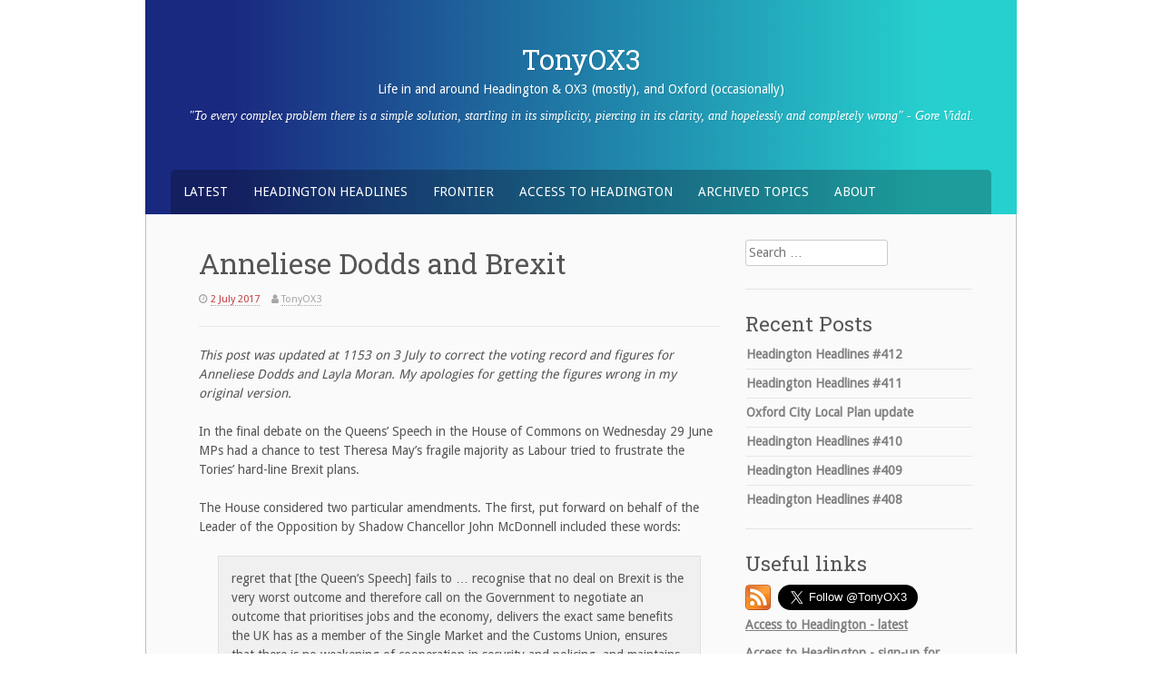

--- FILE ---
content_type: text/html; charset=UTF-8
request_url: https://www.tonyox3.com/anneliese-dodds-and-brexit/
body_size: 10677
content:
<!DOCTYPE html>
<html lang="en-GB">
<head>
	<meta charset="UTF-8">
	<meta name="viewport" content="width=device-width, initial-scale=1">
	<link rel="profile" href="http://gmpg.org/xfn/11">
	<link rel="pingback" href="https://www.tonyox3.com/xmlrpc.php">

	<title>Anneliese Dodds and Brexit &#8211; TonyOX3</title>
<meta name='robots' content='max-image-preview:large' />
	<style>img:is([sizes="auto" i], [sizes^="auto," i]) { contain-intrinsic-size: 3000px 1500px }</style>
	<link rel='dns-prefetch' href='//fonts.googleapis.com' />
<link rel="alternate" type="application/rss+xml" title="TonyOX3 &raquo; Feed" href="https://www.tonyox3.com/feed/" />
<link rel="alternate" type="application/rss+xml" title="TonyOX3 &raquo; Comments Feed" href="https://www.tonyox3.com/comments/feed/" />
<script type="text/javascript">
/* <![CDATA[ */
window._wpemojiSettings = {"baseUrl":"https:\/\/s.w.org\/images\/core\/emoji\/16.0.1\/72x72\/","ext":".png","svgUrl":"https:\/\/s.w.org\/images\/core\/emoji\/16.0.1\/svg\/","svgExt":".svg","source":{"concatemoji":"https:\/\/www.tonyox3.com\/wp-includes\/js\/wp-emoji-release.min.js?ver=6.8.3"}};
/*! This file is auto-generated */
!function(s,n){var o,i,e;function c(e){try{var t={supportTests:e,timestamp:(new Date).valueOf()};sessionStorage.setItem(o,JSON.stringify(t))}catch(e){}}function p(e,t,n){e.clearRect(0,0,e.canvas.width,e.canvas.height),e.fillText(t,0,0);var t=new Uint32Array(e.getImageData(0,0,e.canvas.width,e.canvas.height).data),a=(e.clearRect(0,0,e.canvas.width,e.canvas.height),e.fillText(n,0,0),new Uint32Array(e.getImageData(0,0,e.canvas.width,e.canvas.height).data));return t.every(function(e,t){return e===a[t]})}function u(e,t){e.clearRect(0,0,e.canvas.width,e.canvas.height),e.fillText(t,0,0);for(var n=e.getImageData(16,16,1,1),a=0;a<n.data.length;a++)if(0!==n.data[a])return!1;return!0}function f(e,t,n,a){switch(t){case"flag":return n(e,"\ud83c\udff3\ufe0f\u200d\u26a7\ufe0f","\ud83c\udff3\ufe0f\u200b\u26a7\ufe0f")?!1:!n(e,"\ud83c\udde8\ud83c\uddf6","\ud83c\udde8\u200b\ud83c\uddf6")&&!n(e,"\ud83c\udff4\udb40\udc67\udb40\udc62\udb40\udc65\udb40\udc6e\udb40\udc67\udb40\udc7f","\ud83c\udff4\u200b\udb40\udc67\u200b\udb40\udc62\u200b\udb40\udc65\u200b\udb40\udc6e\u200b\udb40\udc67\u200b\udb40\udc7f");case"emoji":return!a(e,"\ud83e\udedf")}return!1}function g(e,t,n,a){var r="undefined"!=typeof WorkerGlobalScope&&self instanceof WorkerGlobalScope?new OffscreenCanvas(300,150):s.createElement("canvas"),o=r.getContext("2d",{willReadFrequently:!0}),i=(o.textBaseline="top",o.font="600 32px Arial",{});return e.forEach(function(e){i[e]=t(o,e,n,a)}),i}function t(e){var t=s.createElement("script");t.src=e,t.defer=!0,s.head.appendChild(t)}"undefined"!=typeof Promise&&(o="wpEmojiSettingsSupports",i=["flag","emoji"],n.supports={everything:!0,everythingExceptFlag:!0},e=new Promise(function(e){s.addEventListener("DOMContentLoaded",e,{once:!0})}),new Promise(function(t){var n=function(){try{var e=JSON.parse(sessionStorage.getItem(o));if("object"==typeof e&&"number"==typeof e.timestamp&&(new Date).valueOf()<e.timestamp+604800&&"object"==typeof e.supportTests)return e.supportTests}catch(e){}return null}();if(!n){if("undefined"!=typeof Worker&&"undefined"!=typeof OffscreenCanvas&&"undefined"!=typeof URL&&URL.createObjectURL&&"undefined"!=typeof Blob)try{var e="postMessage("+g.toString()+"("+[JSON.stringify(i),f.toString(),p.toString(),u.toString()].join(",")+"));",a=new Blob([e],{type:"text/javascript"}),r=new Worker(URL.createObjectURL(a),{name:"wpTestEmojiSupports"});return void(r.onmessage=function(e){c(n=e.data),r.terminate(),t(n)})}catch(e){}c(n=g(i,f,p,u))}t(n)}).then(function(e){for(var t in e)n.supports[t]=e[t],n.supports.everything=n.supports.everything&&n.supports[t],"flag"!==t&&(n.supports.everythingExceptFlag=n.supports.everythingExceptFlag&&n.supports[t]);n.supports.everythingExceptFlag=n.supports.everythingExceptFlag&&!n.supports.flag,n.DOMReady=!1,n.readyCallback=function(){n.DOMReady=!0}}).then(function(){return e}).then(function(){var e;n.supports.everything||(n.readyCallback(),(e=n.source||{}).concatemoji?t(e.concatemoji):e.wpemoji&&e.twemoji&&(t(e.twemoji),t(e.wpemoji)))}))}((window,document),window._wpemojiSettings);
/* ]]> */
</script>
<style id='wp-emoji-styles-inline-css' type='text/css'>

	img.wp-smiley, img.emoji {
		display: inline !important;
		border: none !important;
		box-shadow: none !important;
		height: 1em !important;
		width: 1em !important;
		margin: 0 0.07em !important;
		vertical-align: -0.1em !important;
		background: none !important;
		padding: 0 !important;
	}
</style>
<link rel='stylesheet' id='wp-block-library-css' href='https://www.tonyox3.com/wp-includes/css/dist/block-library/style.min.css?ver=6.8.3' type='text/css' media='all' />
<style id='classic-theme-styles-inline-css' type='text/css'>
/*! This file is auto-generated */
.wp-block-button__link{color:#fff;background-color:#32373c;border-radius:9999px;box-shadow:none;text-decoration:none;padding:calc(.667em + 2px) calc(1.333em + 2px);font-size:1.125em}.wp-block-file__button{background:#32373c;color:#fff;text-decoration:none}
</style>
<style id='global-styles-inline-css' type='text/css'>
:root{--wp--preset--aspect-ratio--square: 1;--wp--preset--aspect-ratio--4-3: 4/3;--wp--preset--aspect-ratio--3-4: 3/4;--wp--preset--aspect-ratio--3-2: 3/2;--wp--preset--aspect-ratio--2-3: 2/3;--wp--preset--aspect-ratio--16-9: 16/9;--wp--preset--aspect-ratio--9-16: 9/16;--wp--preset--color--black: #000000;--wp--preset--color--cyan-bluish-gray: #abb8c3;--wp--preset--color--white: #ffffff;--wp--preset--color--pale-pink: #f78da7;--wp--preset--color--vivid-red: #cf2e2e;--wp--preset--color--luminous-vivid-orange: #ff6900;--wp--preset--color--luminous-vivid-amber: #fcb900;--wp--preset--color--light-green-cyan: #7bdcb5;--wp--preset--color--vivid-green-cyan: #00d084;--wp--preset--color--pale-cyan-blue: #8ed1fc;--wp--preset--color--vivid-cyan-blue: #0693e3;--wp--preset--color--vivid-purple: #9b51e0;--wp--preset--gradient--vivid-cyan-blue-to-vivid-purple: linear-gradient(135deg,rgba(6,147,227,1) 0%,rgb(155,81,224) 100%);--wp--preset--gradient--light-green-cyan-to-vivid-green-cyan: linear-gradient(135deg,rgb(122,220,180) 0%,rgb(0,208,130) 100%);--wp--preset--gradient--luminous-vivid-amber-to-luminous-vivid-orange: linear-gradient(135deg,rgba(252,185,0,1) 0%,rgba(255,105,0,1) 100%);--wp--preset--gradient--luminous-vivid-orange-to-vivid-red: linear-gradient(135deg,rgba(255,105,0,1) 0%,rgb(207,46,46) 100%);--wp--preset--gradient--very-light-gray-to-cyan-bluish-gray: linear-gradient(135deg,rgb(238,238,238) 0%,rgb(169,184,195) 100%);--wp--preset--gradient--cool-to-warm-spectrum: linear-gradient(135deg,rgb(74,234,220) 0%,rgb(151,120,209) 20%,rgb(207,42,186) 40%,rgb(238,44,130) 60%,rgb(251,105,98) 80%,rgb(254,248,76) 100%);--wp--preset--gradient--blush-light-purple: linear-gradient(135deg,rgb(255,206,236) 0%,rgb(152,150,240) 100%);--wp--preset--gradient--blush-bordeaux: linear-gradient(135deg,rgb(254,205,165) 0%,rgb(254,45,45) 50%,rgb(107,0,62) 100%);--wp--preset--gradient--luminous-dusk: linear-gradient(135deg,rgb(255,203,112) 0%,rgb(199,81,192) 50%,rgb(65,88,208) 100%);--wp--preset--gradient--pale-ocean: linear-gradient(135deg,rgb(255,245,203) 0%,rgb(182,227,212) 50%,rgb(51,167,181) 100%);--wp--preset--gradient--electric-grass: linear-gradient(135deg,rgb(202,248,128) 0%,rgb(113,206,126) 100%);--wp--preset--gradient--midnight: linear-gradient(135deg,rgb(2,3,129) 0%,rgb(40,116,252) 100%);--wp--preset--font-size--small: 13px;--wp--preset--font-size--medium: 20px;--wp--preset--font-size--large: 36px;--wp--preset--font-size--x-large: 42px;--wp--preset--spacing--20: 0.44rem;--wp--preset--spacing--30: 0.67rem;--wp--preset--spacing--40: 1rem;--wp--preset--spacing--50: 1.5rem;--wp--preset--spacing--60: 2.25rem;--wp--preset--spacing--70: 3.38rem;--wp--preset--spacing--80: 5.06rem;--wp--preset--shadow--natural: 6px 6px 9px rgba(0, 0, 0, 0.2);--wp--preset--shadow--deep: 12px 12px 50px rgba(0, 0, 0, 0.4);--wp--preset--shadow--sharp: 6px 6px 0px rgba(0, 0, 0, 0.2);--wp--preset--shadow--outlined: 6px 6px 0px -3px rgba(255, 255, 255, 1), 6px 6px rgba(0, 0, 0, 1);--wp--preset--shadow--crisp: 6px 6px 0px rgba(0, 0, 0, 1);}:where(.is-layout-flex){gap: 0.5em;}:where(.is-layout-grid){gap: 0.5em;}body .is-layout-flex{display: flex;}.is-layout-flex{flex-wrap: wrap;align-items: center;}.is-layout-flex > :is(*, div){margin: 0;}body .is-layout-grid{display: grid;}.is-layout-grid > :is(*, div){margin: 0;}:where(.wp-block-columns.is-layout-flex){gap: 2em;}:where(.wp-block-columns.is-layout-grid){gap: 2em;}:where(.wp-block-post-template.is-layout-flex){gap: 1.25em;}:where(.wp-block-post-template.is-layout-grid){gap: 1.25em;}.has-black-color{color: var(--wp--preset--color--black) !important;}.has-cyan-bluish-gray-color{color: var(--wp--preset--color--cyan-bluish-gray) !important;}.has-white-color{color: var(--wp--preset--color--white) !important;}.has-pale-pink-color{color: var(--wp--preset--color--pale-pink) !important;}.has-vivid-red-color{color: var(--wp--preset--color--vivid-red) !important;}.has-luminous-vivid-orange-color{color: var(--wp--preset--color--luminous-vivid-orange) !important;}.has-luminous-vivid-amber-color{color: var(--wp--preset--color--luminous-vivid-amber) !important;}.has-light-green-cyan-color{color: var(--wp--preset--color--light-green-cyan) !important;}.has-vivid-green-cyan-color{color: var(--wp--preset--color--vivid-green-cyan) !important;}.has-pale-cyan-blue-color{color: var(--wp--preset--color--pale-cyan-blue) !important;}.has-vivid-cyan-blue-color{color: var(--wp--preset--color--vivid-cyan-blue) !important;}.has-vivid-purple-color{color: var(--wp--preset--color--vivid-purple) !important;}.has-black-background-color{background-color: var(--wp--preset--color--black) !important;}.has-cyan-bluish-gray-background-color{background-color: var(--wp--preset--color--cyan-bluish-gray) !important;}.has-white-background-color{background-color: var(--wp--preset--color--white) !important;}.has-pale-pink-background-color{background-color: var(--wp--preset--color--pale-pink) !important;}.has-vivid-red-background-color{background-color: var(--wp--preset--color--vivid-red) !important;}.has-luminous-vivid-orange-background-color{background-color: var(--wp--preset--color--luminous-vivid-orange) !important;}.has-luminous-vivid-amber-background-color{background-color: var(--wp--preset--color--luminous-vivid-amber) !important;}.has-light-green-cyan-background-color{background-color: var(--wp--preset--color--light-green-cyan) !important;}.has-vivid-green-cyan-background-color{background-color: var(--wp--preset--color--vivid-green-cyan) !important;}.has-pale-cyan-blue-background-color{background-color: var(--wp--preset--color--pale-cyan-blue) !important;}.has-vivid-cyan-blue-background-color{background-color: var(--wp--preset--color--vivid-cyan-blue) !important;}.has-vivid-purple-background-color{background-color: var(--wp--preset--color--vivid-purple) !important;}.has-black-border-color{border-color: var(--wp--preset--color--black) !important;}.has-cyan-bluish-gray-border-color{border-color: var(--wp--preset--color--cyan-bluish-gray) !important;}.has-white-border-color{border-color: var(--wp--preset--color--white) !important;}.has-pale-pink-border-color{border-color: var(--wp--preset--color--pale-pink) !important;}.has-vivid-red-border-color{border-color: var(--wp--preset--color--vivid-red) !important;}.has-luminous-vivid-orange-border-color{border-color: var(--wp--preset--color--luminous-vivid-orange) !important;}.has-luminous-vivid-amber-border-color{border-color: var(--wp--preset--color--luminous-vivid-amber) !important;}.has-light-green-cyan-border-color{border-color: var(--wp--preset--color--light-green-cyan) !important;}.has-vivid-green-cyan-border-color{border-color: var(--wp--preset--color--vivid-green-cyan) !important;}.has-pale-cyan-blue-border-color{border-color: var(--wp--preset--color--pale-cyan-blue) !important;}.has-vivid-cyan-blue-border-color{border-color: var(--wp--preset--color--vivid-cyan-blue) !important;}.has-vivid-purple-border-color{border-color: var(--wp--preset--color--vivid-purple) !important;}.has-vivid-cyan-blue-to-vivid-purple-gradient-background{background: var(--wp--preset--gradient--vivid-cyan-blue-to-vivid-purple) !important;}.has-light-green-cyan-to-vivid-green-cyan-gradient-background{background: var(--wp--preset--gradient--light-green-cyan-to-vivid-green-cyan) !important;}.has-luminous-vivid-amber-to-luminous-vivid-orange-gradient-background{background: var(--wp--preset--gradient--luminous-vivid-amber-to-luminous-vivid-orange) !important;}.has-luminous-vivid-orange-to-vivid-red-gradient-background{background: var(--wp--preset--gradient--luminous-vivid-orange-to-vivid-red) !important;}.has-very-light-gray-to-cyan-bluish-gray-gradient-background{background: var(--wp--preset--gradient--very-light-gray-to-cyan-bluish-gray) !important;}.has-cool-to-warm-spectrum-gradient-background{background: var(--wp--preset--gradient--cool-to-warm-spectrum) !important;}.has-blush-light-purple-gradient-background{background: var(--wp--preset--gradient--blush-light-purple) !important;}.has-blush-bordeaux-gradient-background{background: var(--wp--preset--gradient--blush-bordeaux) !important;}.has-luminous-dusk-gradient-background{background: var(--wp--preset--gradient--luminous-dusk) !important;}.has-pale-ocean-gradient-background{background: var(--wp--preset--gradient--pale-ocean) !important;}.has-electric-grass-gradient-background{background: var(--wp--preset--gradient--electric-grass) !important;}.has-midnight-gradient-background{background: var(--wp--preset--gradient--midnight) !important;}.has-small-font-size{font-size: var(--wp--preset--font-size--small) !important;}.has-medium-font-size{font-size: var(--wp--preset--font-size--medium) !important;}.has-large-font-size{font-size: var(--wp--preset--font-size--large) !important;}.has-x-large-font-size{font-size: var(--wp--preset--font-size--x-large) !important;}
:where(.wp-block-post-template.is-layout-flex){gap: 1.25em;}:where(.wp-block-post-template.is-layout-grid){gap: 1.25em;}
:where(.wp-block-columns.is-layout-flex){gap: 2em;}:where(.wp-block-columns.is-layout-grid){gap: 2em;}
:root :where(.wp-block-pullquote){font-size: 1.5em;line-height: 1.6;}
</style>
<link rel='stylesheet' id='kanary-style-css' href='https://www.tonyox3.com/wp-content/themes/phosphor/style.css?ver=6.8.3' type='text/css' media='all' />
<link rel='stylesheet' id='child-style-css' href='https://www.tonyox3.com/wp-content/themes/phosphor-child/style.css?ver=1.0.0' type='text/css' media='all' />
<link rel='stylesheet' id='kanary-fontawesome-css' href='https://www.tonyox3.com/wp-content/themes/phosphor/assets/libs/font-awesome/css/font-awesome.min.css?ver=4.3.0' type='text/css' media='all' />
<link rel='stylesheet' id='kanary-google-fonts-css' href='https://fonts.googleapis.com/css?family=Droid+Sans%7CRoboto+Slab&#038;ver=6.8.3' type='text/css' media='all' />
<script type="text/javascript" src="https://www.tonyox3.com/wp-includes/js/jquery/jquery.min.js?ver=3.7.1" id="jquery-core-js"></script>
<script type="text/javascript" src="https://www.tonyox3.com/wp-includes/js/jquery/jquery-migrate.min.js?ver=3.4.1" id="jquery-migrate-js"></script>
<link rel="https://api.w.org/" href="https://www.tonyox3.com/wp-json/" /><link rel="alternate" title="JSON" type="application/json" href="https://www.tonyox3.com/wp-json/wp/v2/posts/1848" /><link rel="EditURI" type="application/rsd+xml" title="RSD" href="https://www.tonyox3.com/xmlrpc.php?rsd" />
<meta name="generator" content="WordPress 6.8.3" />
<link rel="canonical" href="https://www.tonyox3.com/anneliese-dodds-and-brexit/" />
<link rel='shortlink' href='https://www.tonyox3.com/?p=1848' />
<link rel="alternate" title="oEmbed (JSON)" type="application/json+oembed" href="https://www.tonyox3.com/wp-json/oembed/1.0/embed?url=https%3A%2F%2Fwww.tonyox3.com%2Fanneliese-dodds-and-brexit%2F" />
<link rel="alternate" title="oEmbed (XML)" type="text/xml+oembed" href="https://www.tonyox3.com/wp-json/oembed/1.0/embed?url=https%3A%2F%2Fwww.tonyox3.com%2Fanneliese-dodds-and-brexit%2F&#038;format=xml" />

		<link rel="icon" type="image" href="http://www.tonyox3.com/wp-content/uploads/2015/12/favicon.png"/>
	<!--[if IE]>
	<link rel="shortcut icon" href="http://www.tonyox3.com/wp-content/uploads/2015/12/favicon.png"/><![endif]-->

	<!--[if lt IE 9]>
	<script type="text/javascript"
			src="https://www.tonyox3.com/wp-content/themes/phosphor/assets/libs/html5shiv/dist/html5shiv.min.js"></script>
	<script type="text/javascript"
			src="https://www.tonyox3.com/wp-content/themes/phosphor/assets/libs/html5shiv/dist/html5shiv-printshiv.min.js"></script>
	<script type="text/javascript"
			src="https://www.tonyox3.com/wp-content/themes/phosphor/assets/libs/respond/dest/respond.min.js"></script>
	<![endif]-->

		<style type='text/css'>
		body, button, input, select, textarea{font-family:Droid Sans, sans-serif;}h1,h2,h3,h4,h5,h6{font-family:Droid Sans, sans-serif;}.site-title{font-family:Roboto Slab, serif;}.entry-title{font-family:Roboto Slab, serif;}.widget-title{font-family:Roboto Slab, serif;}body, button, input, select, textarea{font-size:14px;}	</style>
	<link rel="icon" href="https://www.tonyox3.com/wp-content/uploads/2017/12/cropped-OX3_logo-1-32x32.png" sizes="32x32" />
<link rel="icon" href="https://www.tonyox3.com/wp-content/uploads/2017/12/cropped-OX3_logo-1-192x192.png" sizes="192x192" />
<link rel="apple-touch-icon" href="https://www.tonyox3.com/wp-content/uploads/2017/12/cropped-OX3_logo-1-180x180.png" />
<meta name="msapplication-TileImage" content="https://www.tonyox3.com/wp-content/uploads/2017/12/cropped-OX3_logo-1-270x270.png" />
		<style type="text/css" id="wp-custom-css">
			/*
You can add your own CSS here.

Click the help icon above to learn more.
*/
		</style>
		
<!-- ************************* ADD GOOGLE ANALYTICS *************** -->
<!-- file analyticstracking.php is placed in /wp-content/themes/phosphor -->

<script>
  (function(i,s,o,g,r,a,m){i['GoogleAnalyticsObject']=r;i[r]=i[r]||function(){
  (i[r].q=i[r].q||[]).push(arguments)},i[r].l=1*new Date();a=s.createElement(o),
  m=s.getElementsByTagName(o)[0];a.async=1;a.src=g;m.parentNode.insertBefore(a,m)
  })(window,document,'script','https://www.google-analytics.com/analytics.js','ga');

  ga('create', 'UA-99575054-1', 'auto');
  ga('send', 'pageview');

</script>

<!-- **************** DONE *************** -->

</head>

<body class="wp-singular post-template-default single single-post postid-1848 single-format-standard wp-theme-phosphor wp-child-theme-phosphor-child content-sidebar aqua-marine">

	<div class="social_wrap">
		<div class="social">
			<ul>
				
				
				
				
				
				
							</ul>
		</div>
	</div>
	
<div id="page" class="hfeed site">
	<a class="skip-link screen-reader-text" href="#content">Skip to content</a>

	<header id="masthead" class="site-header" role="banner">
		<div class="header-inner">
			<div class="site-branding">
									<h1 class="site-title"><a href="https://www.tonyox3.com/"
											  rel="home">TonyOX3</a></h1>
					<p class="site-description">Life in and around Headington &amp; OX3 (mostly), and Oxford (occasionally)</p>

<!-- *************************************************** Add Vidal quote -->
<p style="margin: 8px auto 0 auto; text-align: center; color: #ffffff; font-style: italic; font-family: 'Times New Roman', serif;">&quot;To every complex problem there is a simple solution, startling in its simplicity, piercing in its clarity, and hopelessly and completely wrong&quot; - Gore Vidal.</p>

							</div><!-- .site-branding -->

			<nav id="site-navigation" class="main-navigation" role="navigation">
				<div class="site-nav-inner nav-inner">
					<div class="menu-main-menu-container"><ul id="menu-main-menu" class="menu"><li id="menu-item-1833" class="menu-item menu-item-type-custom menu-item-object-custom menu-item-home menu-item-1833"><a href="https://www.tonyox3.com/">Latest</a></li>
<li id="menu-item-471" class="menu-item menu-item-type-taxonomy menu-item-object-category menu-item-471"><a href="https://www.tonyox3.com/category/headington-headlines/">Headington Headlines</a></li>
<li id="menu-item-2636" class="menu-item menu-item-type-post_type menu-item-object-page menu-item-2636"><a href="https://www.tonyox3.com/frontier-estates-in-ox3-a-timeline/">Frontier</a></li>
<li id="menu-item-1835" class="menu-item menu-item-type-taxonomy menu-item-object-category menu-item-1835"><a href="https://www.tonyox3.com/category/access-to-headington/">Access to Headington</a></li>
<li id="menu-item-1791" class="menu-item menu-item-type-post_type menu-item-object-page menu-item-has-children menu-item-1791"><a href="https://www.tonyox3.com/archived-topics/">Archived Topics</a>
<ul class="sub-menu">
	<li id="menu-item-1800" class="menu-item menu-item-type-taxonomy menu-item-object-category menu-item-has-children menu-item-1800"><a href="https://www.tonyox3.com/category/development/">Development</a>
	<ul class="sub-menu">
		<li id="menu-item-1801" class="menu-item menu-item-type-taxonomy menu-item-object-category menu-item-1801"><a href="https://www.tonyox3.com/category/development/barton-park/">Barton Park</a></li>
		<li id="menu-item-1802" class="menu-item menu-item-type-taxonomy menu-item-object-category menu-item-1802"><a href="https://www.tonyox3.com/category/development/latimer-rd/">Latimer Rd</a></li>
		<li id="menu-item-1803" class="menu-item menu-item-type-taxonomy menu-item-object-category menu-item-1803"><a href="https://www.tonyox3.com/category/development/northway/">Northway</a></li>
	</ul>
</li>
	<li id="menu-item-750" class="menu-item menu-item-type-taxonomy menu-item-object-category menu-item-750"><a href="https://www.tonyox3.com/category/energy-project/">Energy project</a></li>
	<li id="menu-item-2561" class="menu-item menu-item-type-post_type menu-item-object-post menu-item-2561"><a href="https://www.tonyox3.com/local-plan-sites-in-ox3/">Local Plan</a></li>
	<li id="menu-item-755" class="menu-item menu-item-type-taxonomy menu-item-object-category menu-item-has-children menu-item-755"><a href="https://www.tonyox3.com/category/elections/">Elections</a>
	<ul class="sub-menu">
		<li id="menu-item-803" class="menu-item menu-item-type-taxonomy menu-item-object-category menu-item-803"><a href="https://www.tonyox3.com/category/elections/city/">City</a></li>
		<li id="menu-item-804" class="menu-item menu-item-type-taxonomy menu-item-object-category menu-item-804"><a href="https://www.tonyox3.com/category/elections/county/">County</a></li>
		<li id="menu-item-806" class="menu-item menu-item-type-taxonomy menu-item-object-category menu-item-806"><a href="https://www.tonyox3.com/category/elections/national/">National</a></li>
		<li id="menu-item-805" class="menu-item menu-item-type-taxonomy menu-item-object-category menu-item-805"><a href="https://www.tonyox3.com/category/elections/euro/">Euro</a></li>
		<li id="menu-item-807" class="menu-item menu-item-type-taxonomy menu-item-object-category menu-item-807"><a href="https://www.tonyox3.com/category/elections/parish/">Parish</a></li>
		<li id="menu-item-808" class="menu-item menu-item-type-taxonomy menu-item-object-category menu-item-808"><a href="https://www.tonyox3.com/category/elections/pcc/">PCC</a></li>
	</ul>
</li>
	<li id="menu-item-1834" class="menu-item menu-item-type-taxonomy menu-item-object-category menu-item-1834"><a href="https://www.tonyox3.com/category/transport-general/">Transport (general)</a></li>
</ul>
</li>
<li id="menu-item-716" class="menu-item menu-item-type-post_type menu-item-object-page menu-item-716"><a href="https://www.tonyox3.com/about-this-blog/">About</a></li>
</ul></div>				</div>
			</nav><!-- #site-navigation -->

			<nav id="mobile-navigation" class="mobile-navigation">
				<div class="mobile-nav-inner nav-inner">
										<div class="menu-main-menu-container"><select id="drop-nav" autocomplete="off"><option value="">Select a page...</option><option value="https://www.tonyox3.com/">Latest</option><option value="https://www.tonyox3.com/category/headington-headlines/">Headington Headlines</option><option value="https://www.tonyox3.com/frontier-estates-in-ox3-a-timeline/">Frontier</option><option value="https://www.tonyox3.com/category/access-to-headington/">Access to Headington</option><option value="https://www.tonyox3.com/archived-topics/">Archived Topics</option><option value="https://www.tonyox3.com/category/development/">&nbsp;&nbsp;&nbsp;Development</option><option value="https://www.tonyox3.com/category/development/barton-park/">&nbsp;&nbsp;&nbsp;&nbsp;&nbsp;&nbsp;Barton Park</option><option value="https://www.tonyox3.com/category/development/latimer-rd/">&nbsp;&nbsp;&nbsp;&nbsp;&nbsp;&nbsp;Latimer Rd</option><option value="https://www.tonyox3.com/category/development/northway/">&nbsp;&nbsp;&nbsp;&nbsp;&nbsp;&nbsp;Northway</option><option value="https://www.tonyox3.com/category/energy-project/">&nbsp;&nbsp;&nbsp;Energy project</option><option value="https://www.tonyox3.com/local-plan-sites-in-ox3/">&nbsp;&nbsp;&nbsp;Local Plan</option><option value="https://www.tonyox3.com/category/elections/">&nbsp;&nbsp;&nbsp;Elections</option><option value="https://www.tonyox3.com/category/elections/city/">&nbsp;&nbsp;&nbsp;&nbsp;&nbsp;&nbsp;City</option><option value="https://www.tonyox3.com/category/elections/county/">&nbsp;&nbsp;&nbsp;&nbsp;&nbsp;&nbsp;County</option><option value="https://www.tonyox3.com/category/elections/national/">&nbsp;&nbsp;&nbsp;&nbsp;&nbsp;&nbsp;National</option><option value="https://www.tonyox3.com/category/elections/euro/">&nbsp;&nbsp;&nbsp;&nbsp;&nbsp;&nbsp;Euro</option><option value="https://www.tonyox3.com/category/elections/parish/">&nbsp;&nbsp;&nbsp;&nbsp;&nbsp;&nbsp;Parish</option><option value="https://www.tonyox3.com/category/elections/pcc/">&nbsp;&nbsp;&nbsp;&nbsp;&nbsp;&nbsp;PCC</option><option value="https://www.tonyox3.com/category/transport-general/">&nbsp;&nbsp;&nbsp;Transport (general)</option><option value="https://www.tonyox3.com/about-this-blog/">About</option></select></div>				</div>
			</nav>
		</div>
			</header><!-- #masthead -->

	
	
	<div id="content" class="site-content">
		<div class="content-inner clear">
<div id="primary" class="content-area">
	<main id="main" class="site-main" role="main">

		
			<article id="post-1848" class="post-1848 post type-post status-publish format-standard hentry category-general clear">
	<header class="entry-header">
		<h1 class="entry-title">Anneliese Dodds and Brexit</h1>
		<div class="entry-meta">
			<span class="posted-on"><i class="fa fa-clock-o"></i> <a href="https://www.tonyox3.com/anneliese-dodds-and-brexit/" rel="bookmark"><time class="entry-date published" datetime="2017-07-02T17:21:27+01:00">2 July 2017</time><time class="updated" datetime="2017-07-03T17:01:22+01:00">3 July 2017</time></a></span><span class="byline"> <i class="fa fa-user"></i> <span class="author vcard"><a class="url fn n" href="https://www.tonyox3.com/author/tonyox3/">TonyOX3</a></span></span>		</div><!-- .entry-meta -->
	</header><!-- .entry-header -->

	<div class="entry-content">
		<div class="single-entry-thumb">
					</div>
		<p><em>This post was updated at 1153 on 3 July to correct the voting record and figures for Anneliese Dodds and Layla Moran. My apologies for getting the figures wrong in my original version.</em></p>
<p>In the final debate on the Queens&#8217; Speech in the House of Commons on Wednesday 29 June MPs had a chance to test Theresa May&#8217;s fragile majority as Labour tried to frustrate the Tories&#8217; hard-line Brexit plans.</p>
<p>The House considered two particular amendments. The first, put forward on behalf of the Leader of the Opposition by Shadow Chancellor John McDonnell included these words:</p>
<blockquote><p>regret that [the Queen&#8217;s Speech] fails to &#8230; recognise that no deal on Brexit is the very worst outcome and therefore call on the Government to negotiate an outcome that prioritises jobs and the economy, delivers the exact same benefits the UK has as a member of the Single Market and the Customs Union, ensures that there is no weakening of cooperation in security and policing, and maintains the existing rights of EU nationals living in the UK and UK nationals living in the EU.</p></blockquote>
<p>Anneliese voted in favour of this amendment but it was defeated 323 &#8211; 297, a majority of 26.</p>
<p>The second, proposed by Chuka Umunna said:</p>
<blockquote><p>regret that [the Queen&#8217;s Speech] does not rule out withdrawal from the EU without a deal, guarantee a Parliamentary vote on any final outcome to negotiations, set out transitional arrangements to maintain jobs, trade and certainty for business, set out proposals to remain within the Customs Union and Single Market, set out clear measures to respect the competencies of the devolved administrations, and include clear protections for EU nationals living in the UK now, including retaining their right to remain in the UK, and reciprocal rights for UK citizens.</p></blockquote>
<p>Anneliese abstained on this amendment, which was defeated 322 &#8211; 101, a majority of  221.</p>
<p>Once these amendments had failed the final vote on the Queen&#8217;s Speech was carried 323 &#8211;  309, a majority of 14. Anneliese voted against the motion.</p>
<p>We can also note that Oxford West &amp; Abingdon&#8217;s new LibDem MP Layla Moran abstained on the first of these amendments, voted for the second and against the final motion.</p>
<p>Local LibDems and Greens were quick to jump on Anneliese&#8217;s record. Anneliese campaigned vigorously for Remain in the Euro referendum. In her general election campaign she said she accepted the referendum result and would not oppose Brexit, but she would fight hard for it to be the best it could be, with as little adverse impact on jobs, the status of EU citizens etc. as possible. Here&#8217;s a sample from twitter:</p>
<blockquote class="twitter-tweet" data-lang="en">
<p dir="ltr" lang="en">It was so reassuring to see <a href="https://twitter.com/AnnelieseDodds">@AnnelieseDodds</a> argue in favour of Single Market a few months ago. Why have you betrayed our trust? <a href="https://twitter.com/hashtag/EU?src=hash">#EU</a> <a href="https://twitter.com/hashtag/Oxford?src=hash">#Oxford</a></p>
<p>— Conor McKenzie (@ConorMcKenzie) <a href="https://twitter.com/ConorMcKenzie/status/880479887991218177">June 29, 2017</a></p></blockquote>
<blockquote class="twitter-tweet" data-lang="en">
<p dir="ltr" lang="en">Very disappointed my Lab MP voted with Tories <a href="https://t.co/LBdAhLqKy4">https://t.co/LBdAhLqKy4</a></p>
<p>— Roz Smith (@RosalindRogers) <a href="https://twitter.com/RosalindRogers/status/880700122824400896">June 30, 2017</a></p></blockquote>
<p><script async src="//platform.twitter.com/widgets.js" charset="utf-8"></script></p>
<blockquote class="twitter-tweet" data-lang="en">
<p dir="ltr" lang="en">Why didn&#8217;t Lab Oxford East MP vote to keep single market?election leaflets said it was important, disgusted Labour support 4 Tories! <a href="https://t.co/pNZqF8Infh">https://t.co/pNZqF8Infh</a></p>
<p>— Roz Smith (@RosalindRogers) <a href="https://twitter.com/RosalindRogers/status/880702209654181888">June 30, 2017</a></p></blockquote>
<blockquote class="twitter-tweet" data-lang="en">
<p dir="ltr" lang="en">Newly elected Oxford East Labour MP breaks first election promise as she fails to back Westminster vote to stay&#8230; <a href="https://t.co/YU8SlLdhLB">https://t.co/YU8SlLdhLB</a></p>
<p>— Oxfordshire Greens (@greenoxford) <a href="https://twitter.com/greenoxford/status/880679267788623872">June 30, 2017</a></p></blockquote>
<blockquote class="twitter-tweet" data-lang="en">
<p dir="ltr" lang="en">.<a href="https://twitter.com/BBCr4today">@BBCr4today</a> East Oxford Lab MP &#8211; in big remain voting area &#8211; failed to back Umunna amendment despite promising to oppose &#8216;extreme Brexit&#8217;</p>
<p>— EastOxfordGreens (@EastOxGreens) <a href="https://twitter.com/EastOxGreens/status/880856597240655874">June 30, 2017</a></p></blockquote>
<p>In an email Anneliese said she voted for the Labour (first) amendment, because it unambiguously said that the worst possible outcome from the Brexit negotiations would be &#8216;no deal&#8217;; it held the government to account for its claim that it could deliver the &#8216;exact same benefits&#8217; as single market membership and the customs union without being in the single market; and required the government to protect the rights of EU citizens living in Britain, and British people living in the rest of the EU. She also felt it had a better chance of being passed than the Umunna amendment, which turned out to be the case even though both amendments failed.</p>
<p>She said &#8220;Bizarrely, some have interpreted my voting for the Labour amendment as being in favour of &#8216;hard Brexit&#8217;, when it was quite the opposite and no-one reading the amendment could have come to that conclusion. I think this may be because the contents of the Labour amendment relating to Brexit have not received as much publicity as Chuka&#8217;s amendment.&#8221;</p>
<p>Readers will make up their own minds, but it&#8217;s perhaps a warning that twitter is not the most reliable medium if you want to really understand a story!</p>
<p class="footnote">Source of data &#8211; <a href="https://hansard.parliament.uk/Commons/2017-06-29/debates/D199DEF4-2B92-4D43-BF7D-01F7D98591A3/EconomyAndJobs">Hansard Online</a>. Labour amendment &#8211; Division 2; Umunna amendment &#8211; Division 3; final vote &#8211; Division 4.</p>
			</div><!-- .entry-content -->

	<footer class="entry-footer">
		<span class="cat-links"><i class="fa fa-folder-open"></i> <a href="https://www.tonyox3.com/category/general/" rel="category tag">General</a></span>	</footer><!-- .entry-footer -->
</article><!-- #post-## -->

			
	<nav class="navigation post-navigation" aria-label="Posts">
		<h2 class="screen-reader-text">Post navigation</h2>
		<div class="nav-links"><div class="nav-previous"><a href="https://www.tonyox3.com/headington-headlines-323/" rel="prev">Headington Headlines #323</a></div><div class="nav-next"><a href="https://www.tonyox3.com/headington-headlines-324/" rel="next">Headington Headlines #324</a></div></div>
	</nav>
			
		
	</main><!-- #main -->
</div><!-- #primary -->


<div id="secondary" class="widget-area" role="complementary">
	<aside id="search-2" class="widget widget_search"><form role="search" method="get" class="search-form" action="https://www.tonyox3.com/">
				<label>
					<span class="screen-reader-text">Search for:</span>
					<input type="search" class="search-field" placeholder="Search &hellip;" value="" name="s" />
				</label>
				<input type="submit" class="search-submit" value="Search" />
			</form></aside>
		<aside id="recent-posts-2" class="widget widget_recent_entries">
		<h3 class="widget-title">Recent Posts</h3>
		<ul>
											<li>
					<a href="https://www.tonyox3.com/headington-headlines-412/">Headington Headlines #412</a>
									</li>
											<li>
					<a href="https://www.tonyox3.com/headington-headlines-411/">Headington Headlines #411</a>
									</li>
											<li>
					<a href="https://www.tonyox3.com/oxford-city-local-plan-update/">Oxford City Local Plan update</a>
									</li>
											<li>
					<a href="https://www.tonyox3.com/headington-headlines-410/">Headington Headlines #410</a>
									</li>
											<li>
					<a href="https://www.tonyox3.com/headington-headlines-409/">Headington Headlines #409</a>
									</li>
											<li>
					<a href="https://www.tonyox3.com/headington-headlines-408/">Headington Headlines #408</a>
									</li>
					</ul>

		</aside><aside id="text-3" class="widget widget_text"><h3 class="widget-title">Useful links</h3>			<div class="textwidget"><div style="text-align: left;"><a href="https://www.tonyox3.com/feed/"><img src="https://www.tonyox3.com/wp-content/uploads/2015/12/feed-icon-28x28.png" alt="RSS feed" height="28" width="28" /></a>&nbsp;&nbsp;<a href="https://twitter.com/TonyOX3" class="twitter-follow-button" data-show-count="false" data-size="large">Follow @TonyOX3</a>
<script>!function(d,s,id){var js,fjs=d.getElementsByTagName(s)[0],p=/^http:/.test(d.location)?'http':'https';if(!d.getElementById(id)){js=d.createElement(s);js.id=id;js.src=p+'://platform.twitter.com/widgets.js';fjs.parentNode.insertBefore(js,fjs);}}(document, 'script', 'twitter-wjs');</script></div>
<ul><li><a href="https://www.oxfordshire.gov.uk/cms/content/access-headington">Access to Headington - latest</a></li><li><a href="https://www.oxfordshire.gov.uk/cms/content/sign-roadwork-bulletin">Access to Headington - sign-up for newsletter</a></li><li>
<a href="http://headingtonplan.org.uk/">Headington Neighbourhood Plan</a></li><li>
<a href="http://www.headington.org.uk/"><b>THE</b> Headington website</a></li><li>
<a href="http://forums.e-democracy.org/groups/oxford-hm/">Headington & Marston forum</a></li></ul></div>
		</aside><aside id="archives-2" class="widget widget_archive"><h3 class="widget-title">Archives</h3>		<label class="screen-reader-text" for="archives-dropdown-2">Archives</label>
		<select id="archives-dropdown-2" name="archive-dropdown">
			
			<option value="">Select Month</option>
				<option value='https://www.tonyox3.com/2019/04/'> April 2019 </option>
	<option value='https://www.tonyox3.com/2019/03/'> March 2019 </option>
	<option value='https://www.tonyox3.com/2019/02/'> February 2019 </option>
	<option value='https://www.tonyox3.com/2019/01/'> January 2019 </option>
	<option value='https://www.tonyox3.com/2018/12/'> December 2018 </option>
	<option value='https://www.tonyox3.com/2018/11/'> November 2018 </option>
	<option value='https://www.tonyox3.com/2018/10/'> October 2018 </option>
	<option value='https://www.tonyox3.com/2018/09/'> September 2018 </option>
	<option value='https://www.tonyox3.com/2018/08/'> August 2018 </option>
	<option value='https://www.tonyox3.com/2018/07/'> July 2018 </option>
	<option value='https://www.tonyox3.com/2018/06/'> June 2018 </option>
	<option value='https://www.tonyox3.com/2018/05/'> May 2018 </option>
	<option value='https://www.tonyox3.com/2018/04/'> April 2018 </option>
	<option value='https://www.tonyox3.com/2018/03/'> March 2018 </option>
	<option value='https://www.tonyox3.com/2018/02/'> February 2018 </option>
	<option value='https://www.tonyox3.com/2018/01/'> January 2018 </option>
	<option value='https://www.tonyox3.com/2017/12/'> December 2017 </option>
	<option value='https://www.tonyox3.com/2017/11/'> November 2017 </option>
	<option value='https://www.tonyox3.com/2017/10/'> October 2017 </option>
	<option value='https://www.tonyox3.com/2017/09/'> September 2017 </option>
	<option value='https://www.tonyox3.com/2017/08/'> August 2017 </option>
	<option value='https://www.tonyox3.com/2017/07/'> July 2017 </option>
	<option value='https://www.tonyox3.com/2017/06/'> June 2017 </option>
	<option value='https://www.tonyox3.com/2017/05/'> May 2017 </option>
	<option value='https://www.tonyox3.com/2017/04/'> April 2017 </option>
	<option value='https://www.tonyox3.com/2017/03/'> March 2017 </option>
	<option value='https://www.tonyox3.com/2017/02/'> February 2017 </option>
	<option value='https://www.tonyox3.com/2017/01/'> January 2017 </option>
	<option value='https://www.tonyox3.com/2016/12/'> December 2016 </option>
	<option value='https://www.tonyox3.com/2016/11/'> November 2016 </option>
	<option value='https://www.tonyox3.com/2016/10/'> October 2016 </option>
	<option value='https://www.tonyox3.com/2016/09/'> September 2016 </option>
	<option value='https://www.tonyox3.com/2016/08/'> August 2016 </option>
	<option value='https://www.tonyox3.com/2016/07/'> July 2016 </option>
	<option value='https://www.tonyox3.com/2016/06/'> June 2016 </option>
	<option value='https://www.tonyox3.com/2016/05/'> May 2016 </option>
	<option value='https://www.tonyox3.com/2016/04/'> April 2016 </option>
	<option value='https://www.tonyox3.com/2016/03/'> March 2016 </option>
	<option value='https://www.tonyox3.com/2016/02/'> February 2016 </option>
	<option value='https://www.tonyox3.com/2016/01/'> January 2016 </option>
	<option value='https://www.tonyox3.com/2015/12/'> December 2015 </option>
	<option value='https://www.tonyox3.com/2015/11/'> November 2015 </option>
	<option value='https://www.tonyox3.com/2015/10/'> October 2015 </option>
	<option value='https://www.tonyox3.com/2015/09/'> September 2015 </option>
	<option value='https://www.tonyox3.com/2015/08/'> August 2015 </option>
	<option value='https://www.tonyox3.com/2015/07/'> July 2015 </option>
	<option value='https://www.tonyox3.com/2015/06/'> June 2015 </option>
	<option value='https://www.tonyox3.com/2015/05/'> May 2015 </option>
	<option value='https://www.tonyox3.com/2015/04/'> April 2015 </option>
	<option value='https://www.tonyox3.com/2015/03/'> March 2015 </option>
	<option value='https://www.tonyox3.com/2015/02/'> February 2015 </option>
	<option value='https://www.tonyox3.com/2015/01/'> January 2015 </option>
	<option value='https://www.tonyox3.com/2014/12/'> December 2014 </option>
	<option value='https://www.tonyox3.com/2014/11/'> November 2014 </option>
	<option value='https://www.tonyox3.com/2014/10/'> October 2014 </option>
	<option value='https://www.tonyox3.com/2014/09/'> September 2014 </option>
	<option value='https://www.tonyox3.com/2014/08/'> August 2014 </option>
	<option value='https://www.tonyox3.com/2014/07/'> July 2014 </option>
	<option value='https://www.tonyox3.com/2014/06/'> June 2014 </option>
	<option value='https://www.tonyox3.com/2014/05/'> May 2014 </option>
	<option value='https://www.tonyox3.com/2014/04/'> April 2014 </option>
	<option value='https://www.tonyox3.com/2014/03/'> March 2014 </option>
	<option value='https://www.tonyox3.com/2014/02/'> February 2014 </option>
	<option value='https://www.tonyox3.com/2014/01/'> January 2014 </option>
	<option value='https://www.tonyox3.com/2013/12/'> December 2013 </option>
	<option value='https://www.tonyox3.com/2013/11/'> November 2013 </option>
	<option value='https://www.tonyox3.com/2013/10/'> October 2013 </option>
	<option value='https://www.tonyox3.com/2013/09/'> September 2013 </option>
	<option value='https://www.tonyox3.com/2013/08/'> August 2013 </option>
	<option value='https://www.tonyox3.com/2013/07/'> July 2013 </option>
	<option value='https://www.tonyox3.com/2013/06/'> June 2013 </option>
	<option value='https://www.tonyox3.com/2013/05/'> May 2013 </option>
	<option value='https://www.tonyox3.com/2013/04/'> April 2013 </option>
	<option value='https://www.tonyox3.com/2013/03/'> March 2013 </option>
	<option value='https://www.tonyox3.com/2013/02/'> February 2013 </option>
	<option value='https://www.tonyox3.com/2013/01/'> January 2013 </option>
	<option value='https://www.tonyox3.com/2012/12/'> December 2012 </option>
	<option value='https://www.tonyox3.com/2012/11/'> November 2012 </option>
	<option value='https://www.tonyox3.com/2012/10/'> October 2012 </option>
	<option value='https://www.tonyox3.com/2012/09/'> September 2012 </option>
	<option value='https://www.tonyox3.com/2012/08/'> August 2012 </option>
	<option value='https://www.tonyox3.com/2012/07/'> July 2012 </option>
	<option value='https://www.tonyox3.com/2012/06/'> June 2012 </option>
	<option value='https://www.tonyox3.com/2012/05/'> May 2012 </option>
	<option value='https://www.tonyox3.com/2012/04/'> April 2012 </option>
	<option value='https://www.tonyox3.com/2012/03/'> March 2012 </option>
	<option value='https://www.tonyox3.com/2012/02/'> February 2012 </option>
	<option value='https://www.tonyox3.com/2012/01/'> January 2012 </option>
	<option value='https://www.tonyox3.com/2011/12/'> December 2011 </option>
	<option value='https://www.tonyox3.com/2011/11/'> November 2011 </option>
	<option value='https://www.tonyox3.com/2011/10/'> October 2011 </option>
	<option value='https://www.tonyox3.com/2011/09/'> September 2011 </option>
	<option value='https://www.tonyox3.com/2011/08/'> August 2011 </option>
	<option value='https://www.tonyox3.com/2011/07/'> July 2011 </option>
	<option value='https://www.tonyox3.com/2011/06/'> June 2011 </option>
	<option value='https://www.tonyox3.com/2011/05/'> May 2011 </option>
	<option value='https://www.tonyox3.com/2011/04/'> April 2011 </option>
	<option value='https://www.tonyox3.com/2011/03/'> March 2011 </option>
	<option value='https://www.tonyox3.com/2011/02/'> February 2011 </option>
	<option value='https://www.tonyox3.com/2011/01/'> January 2011 </option>
	<option value='https://www.tonyox3.com/2010/12/'> December 2010 </option>
	<option value='https://www.tonyox3.com/2010/11/'> November 2010 </option>
	<option value='https://www.tonyox3.com/2010/10/'> October 2010 </option>
	<option value='https://www.tonyox3.com/2010/09/'> September 2010 </option>
	<option value='https://www.tonyox3.com/2010/08/'> August 2010 </option>
	<option value='https://www.tonyox3.com/2010/07/'> July 2010 </option>

		</select>

			<script type="text/javascript">
/* <![CDATA[ */

(function() {
	var dropdown = document.getElementById( "archives-dropdown-2" );
	function onSelectChange() {
		if ( dropdown.options[ dropdown.selectedIndex ].value !== '' ) {
			document.location.href = this.options[ this.selectedIndex ].value;
		}
	}
	dropdown.onchange = onSelectChange;
})();

/* ]]> */
</script>
</aside></div><!-- #secondary --></div><!-- .content-inner -->
</div><!-- #content -->

<footer id="colophon" class="site-footer clearfix" role="contentinfo">
	<div class="footer-inner">
		
		<div class="clear">
			<div class="site-copyright">
				© TonyOX3			</div>
			<div class="site-info">
							</div><!-- .site-info -->
		</div>
	</div>
</footer><!-- #colophon -->
</div><!-- #page -->

<script type="speculationrules">
{"prefetch":[{"source":"document","where":{"and":[{"href_matches":"\/*"},{"not":{"href_matches":["\/wp-*.php","\/wp-admin\/*","\/wp-content\/uploads\/*","\/wp-content\/*","\/wp-content\/plugins\/*","\/wp-content\/themes\/phosphor-child\/*","\/wp-content\/themes\/phosphor\/*","\/*\\?(.+)"]}},{"not":{"selector_matches":"a[rel~=\"nofollow\"]"}},{"not":{"selector_matches":".no-prefetch, .no-prefetch a"}}]},"eagerness":"conservative"}]}
</script>
<script type="text/javascript" id="kanary-script-js-extra">
/* <![CDATA[ */
var theme_settings = {"general":{"custom_favicon":"http:\/\/www.tonyox3.com\/wp-content\/uploads\/2015\/12\/favicon.png","logo":"","responsive_tables":false},"layouts":{"general":"content-sidebar","sidebar_width":"","single":"","single_post":"","single_page":"","archive":"","archive_category":"","archive_tag":""},"slider":{"disable_slider":"1","slides":"","transitionStyle":"","pagination":true,"autoPlay":false,"stopOnHover":false,"navigation":false},"styling":{"skin":"aqua-marine"},"fonts":{"font_family":{"value":"Droid Sans, sans-serif","format":"body, button, input, select, textarea{font-family:%s;}"},"headings_font_family":{"value":"Droid Sans, sans-serif","format":"h1,h2,h3,h4,h5,h6{font-family:%s;}"},"site_title_font_family":{"value":"Roboto Slab, serif","format":".site-title{font-family:%s;}"},"post_title_font_family":{"value":"Roboto Slab, serif","format":".entry-title{font-family:%s;}"},"widget_title_font_family":{"value":"Roboto Slab, serif","format":".widget-title{font-family:%s;}"},"font_size":{"value":"14","format":"body, button, input, select, textarea{font-size:%spx;}"}},"footer":{"footer_text":"\u00a9 TonyOX3","hide_credits":"1","columns":"3"},"home":{"show_excerpts":""},"social":{"twitter":"","fb":"","google_plus":"","instagram":"","pinterest":"","youtube":"","feedburner":""}};
/* ]]> */
</script>
<script type="text/javascript" src="https://www.tonyox3.com/wp-content/themes/phosphor/assets/js/script.js?ver=1" id="kanary-script-js"></script>
<script type="text/javascript" src="https://www.tonyox3.com/wp-content/themes/phosphor/assets/js/skip-link-focus-fix.js?ver=20130115" id="kanary-skip-link-focus-fix-js"></script>

</body>
</html>

--- FILE ---
content_type: text/css
request_url: https://www.tonyox3.com/wp-content/themes/phosphor/style.css?ver=6.8.3
body_size: 9574
content:
@charset "UTF-8";
/*
Theme Name: Phosphor
Theme URI: http://wpgurus.net/phosphor/
Author: WP Gurus
Author URI: http://wpgurus.net/
Description: Phosphor is a feature-rich theme that comes with 12 beautiful skins and dozens of cusomization options. You can change everything from the font of various elements to the color scheme. It was designed to be completely responsive, meaning your content will look good, regardless of whether your visitors arrive by smartphone, tablet, laptop, or desktop computer.
Version: 2.6.0
License: GNU General Public License v2 or later
License URI: http://www.gnu.org/licenses/gpl-2.0.html
Text Domain: phosphor
Tags: accessibility-ready, custom-logo, custom-colors, theme-options, threaded-comments, one-column, two-columns, featured-images, right-sidebar, left-sidebar, post-formats, sticky-post, translation-ready, custom-menu, footer-widgets

Copyright (C) 2015 WP Gurus
Theme licensed under the GPL.
*/
/*--------------------------------------------------------------
>>> TABLE OF CONTENTS:
----------------------------------------------------------------
1.0 Normalize
2.0 Typography
3.0 Elements
4.0 Forms
5.0 Navigation
	5.1 Links
	5.2 Menus
6.0 Accessibility
7.0 Alignments
8.0 Clearings
9.0 Widgets
10.0 Content
	10.1 Posts and pages
	10.2 Asides
	10.3 Comments
	10.4 Footer
	10.5 Social Icons
	10.6 Slider
11.0 Infinite scroll
12.0 Media
	12.1 Captions
	12.2 Galleries
--------------------------------------------------------------*/
/*--------------------------------------------------------------
1.0 Normalize
--------------------------------------------------------------*/
/* http://meyerweb.com/eric/tools/css/reset/ 
   v2.0 | 20110126
   License: none (public domain)
*/
html, body, div, span, applet, object, iframe,
h1, h2, h3, h4, h5, h6, p, blockquote, pre,
a, abbr, acronym, address, big, cite, code,
del, dfn, em, img, ins, kbd, q, s, samp,
small, strike, strong, sub, sup, tt, var,
b, u, i, center,
dl, dt, dd, ol, ul, li,
fieldset, form, label, legend,
table, caption, tbody, tfoot, thead, tr, th, td,
article, aside, canvas, details, embed,
figure, figcaption, footer, header, hgroup,
menu, nav, output, ruby, section, summary,
time, mark, audio, video {
  margin: 0;
  padding: 0;
  border: 0;
  font-size: 100%;
  font: inherit;
  vertical-align: baseline;
}

html {
  font-family: sans-serif;
  -webkit-text-size-adjust: 100%;
  -ms-text-size-adjust: 100%;
}

body {
  margin: 0;
}

article,
aside,
details,
figcaption,
figure,
footer,
header,
main,
menu,
nav,
section,
summary {
  display: block;
}

audio,
canvas,
progress,
video {
  display: inline-block;
  vertical-align: baseline;
}

audio:not([controls]) {
  display: none;
  height: 0;
}

[hidden],
template {
  display: none;
}

a {
  background-color: transparent;
}

a:active,
a:hover {
  outline: 0;
}

abbr[title] {
  border-bottom: 1px dotted;
}

b,
strong {
  font-weight: bold;
}

dfn {
  font-style: italic;
}

mark {
  background: #ff0;
  color: #000;
}

small {
  font-size: 80%;
}

sub,
sup {
  font-size: 75%;
  line-height: 0;
  position: relative;
  vertical-align: baseline;
}

sup {
  top: -0.5em;
}

sub {
  bottom: -0.25em;
}

img {
  border: 0;
}

svg:not(:root) {
  overflow: hidden;
}

figure {
  margin: 1em 0;
}

hr {
  box-sizing: content-box;
  height: 0;
}

pre {
  overflow: auto;
}

code,
kbd,
pre,
samp {
  font-family: monospace, monospace;
  font-size: 1em;
}

button,
input,
optgroup,
select,
textarea {
  color: inherit;
  font: inherit;
  margin: 0;
}

button {
  overflow: visible;
}

button,
select {
  text-transform: none;
}

button,
html input[type="button"],
input[type="reset"],
input[type="submit"] {
  -webkit-appearance: button;
  cursor: pointer;
}

button[disabled],
html input[disabled] {
  cursor: default;
}

button::-moz-focus-inner,
input::-moz-focus-inner {
  border: 0;
  padding: 0;
}

input {
  line-height: normal;
}

input[type="checkbox"],
input[type="radio"] {
  box-sizing: border-box;
  padding: 0;
}

input[type="number"]::-webkit-inner-spin-button,
input[type="number"]::-webkit-outer-spin-button {
  height: auto;
}

input[type="search"] {
  -webkit-appearance: textfield;
  box-sizing: content-box;
}

input[type="search"]::-webkit-search-cancel-button,
input[type="search"]::-webkit-search-decoration {
  -webkit-appearance: none;
}

fieldset {
  border: 1px solid #c0c0c0;
  margin: 0 2px;
  padding: 0.35em 0.625em 0.75em;
}

legend {
  border: 0;
  padding: 0;
}

textarea {
  overflow: auto;
}

optgroup {
  font-weight: bold;
}

table {
  border-collapse: collapse;
  border-spacing: 0;
}

td,
th {
  padding: 0;
}

/*--------------------------------------------------------------
2.0 Typography
--------------------------------------------------------------*/
body,
button,
input,
select,
textarea {
  color: #555555;
  font-family: "Open Sans", sans-serif;
  font-weight: 400;
  font-size: 16px;
  font-size: 1rem;
  line-height: 1.5;
}

h1, h2, h3, h4, h5, h6 {
  clear: both;
}

p {
  margin-bottom: 1.5em;
}

b, strong {
  font-weight: bold;
}

dfn, cite, em, i {
  font-style: italic;
}

blockquote {
  margin: 0 1.5em;
}

address {
  margin: 0 0 1.5em;
}

pre {
  background: #eee;
  font-family: "Courier 10 Pitch", Courier, monospace;
  font-size: 15px;
  font-size: 0.9375rem;
  line-height: 1.6;
  margin-bottom: 1.6em;
  max-width: 100%;
  overflow: auto;
  padding: 1.6em;
}

code, kbd, tt, var {
  font-family: Monaco, Consolas, "Andale Mono", "DejaVu Sans Mono", monospace;
  font-size: 15px;
  font-size: 0.9375rem;
}

abbr, acronym {
  border-bottom: 1px dotted #666;
  cursor: help;
}

mark, ins {
  background: #fff9c0;
  text-decoration: none;
}

small {
  font-size: 75%;
}

big {
  font-size: 125%;
}

/*--------------------------------------------------------------
3.0 Elements
--------------------------------------------------------------*/
html {
  box-sizing: border-box;
}

*,
*:before,
*:after {
  /* Inherit box-sizing to make it easier to change the property for components that leverage other behavior; see http://css-tricks.com/inheriting-box-sizing-probably-slightly-better-best-practice/ */
  box-sizing: inherit;
}

body {
  background: #fff;
  /* Fallback for when there is no custom background color defined. */
}

blockquote:before, blockquote:after,
q:before, q:after {
  content: "";
}

blockquote, q {
  quotes: "" "";
}

hr {
  background-color: #ccc;
  border: 0;
  height: 1px;
  margin-bottom: 1.5em;
}

img {
  height: auto;
  /* Make sure images are scaled correctly. */
  max-width: 100%;
  /* Adhere to container width. */
  width: auto;
}

blockquote {
  background: rgba(0, 0, 0, 0.05);
  border: 1px solid rgba(0, 0, 0, 0.07);
  padding: 1em;
  margin-bottom: 1.5em;
}
blockquote p:last-child {
  margin-bottom: 0.5em;
}

h1, h2, h3, h4, h5, h6 {
  margin-bottom: 0.3em;
  margin-top: 0.1em;
}

h1 {
  font-size: 2.2em;
}

h2 {
  font-size: 2em;
}

h3 {
  font-size: 1.8em;
}

h4 {
  font-size: 1.6em;
}

h5 {
  font-size: 1.4em;
}

h6 {
  font-size: 1.2em;
}

ul, ol {
  margin: 0 0 1.5em 3em;
}

ul {
  list-style: disc;
}

ol {
  list-style: decimal;
}

li > ul,
li > ol {
  margin-bottom: 0;
  margin-left: 1.5em;
}

dt {
  font-weight: bold;
}

dd {
  margin: 0 1.5em 1.5em;
}

table {
  margin: 0 0 1.5em;
  width: 100%;
  border: 1px solid rgba(0, 0, 0, 0.07);
}

/*
	TODO: blockquote and tables seem transparent in the comments section.
*/
tr:nth-child(2n+1) {
  background: rgba(0, 0, 0, 0.05);
}

td, th {
  padding: 10px;
}

thead tr th {
  background: #56B4D3;
  color: #FFF;
}

/*--------------------------------------------------------------
4.0 Forms
--------------------------------------------------------------*/
button,
input[type="button"],
input[type="reset"],
input[type="submit"] {
  border: 1px solid;
  border-color: #ccc #ccc #bbb;
  -webkit-border-radius: 3px;
  -khtml-border-radius: 3px;
  -moz-border-radius: 3px;
  -ms-border-radius: 3px;
  -o-border-radius: 3px;
  border-radius: 3px;
  background: #e6e6e6;
  -webkit-box-shadow: inset 0 1px 0 rgba(255, 255, 255, 0.5), inset 0 15px 17px rgba(255, 255, 255, 0.5), inset 0 -5px 12px rgba(0, 0, 0, 0.05);
  -khtml-box-shadow: inset 0 1px 0 rgba(255, 255, 255, 0.5), inset 0 15px 17px rgba(255, 255, 255, 0.5), inset 0 -5px 12px rgba(0, 0, 0, 0.05);
  -moz-box-shadow: inset 0 1px 0 rgba(255, 255, 255, 0.5), inset 0 15px 17px rgba(255, 255, 255, 0.5), inset 0 -5px 12px rgba(0, 0, 0, 0.05);
  -ms-box-shadow: inset 0 1px 0 rgba(255, 255, 255, 0.5), inset 0 15px 17px rgba(255, 255, 255, 0.5), inset 0 -5px 12px rgba(0, 0, 0, 0.05);
  -o-box-shadow: inset 0 1px 0 rgba(255, 255, 255, 0.5), inset 0 15px 17px rgba(255, 255, 255, 0.5), inset 0 -5px 12px rgba(0, 0, 0, 0.05);
  box-shadow: inset 0 1px 0 rgba(255, 255, 255, 0.5), inset 0 15px 17px rgba(255, 255, 255, 0.5), inset 0 -5px 12px rgba(0, 0, 0, 0.05);
  color: rgba(0, 0, 0, 0.8);
  font-size: 12px;
  font-size: 0.75rem;
  line-height: 1;
  padding: .6em 1em .4em;
  text-shadow: 0 1px 0 rgba(255, 255, 255, 0.8);
}

button:hover,
input[type="button"]:hover,
input[type="reset"]:hover,
input[type="submit"]:hover {
  border-color: #ccc #bbb #aaa;
  -webkit-box-shadow: inset 0 1px 0 rgba(255, 255, 255, 0.8), inset 0 15px 17px rgba(255, 255, 255, 0.8), inset 0 -5px 12px rgba(0, 0, 0, 0.02);
  -khtml-box-shadow: inset 0 1px 0 rgba(255, 255, 255, 0.8), inset 0 15px 17px rgba(255, 255, 255, 0.8), inset 0 -5px 12px rgba(0, 0, 0, 0.02);
  -moz-box-shadow: inset 0 1px 0 rgba(255, 255, 255, 0.8), inset 0 15px 17px rgba(255, 255, 255, 0.8), inset 0 -5px 12px rgba(0, 0, 0, 0.02);
  -ms-box-shadow: inset 0 1px 0 rgba(255, 255, 255, 0.8), inset 0 15px 17px rgba(255, 255, 255, 0.8), inset 0 -5px 12px rgba(0, 0, 0, 0.02);
  -o-box-shadow: inset 0 1px 0 rgba(255, 255, 255, 0.8), inset 0 15px 17px rgba(255, 255, 255, 0.8), inset 0 -5px 12px rgba(0, 0, 0, 0.02);
  box-shadow: inset 0 1px 0 rgba(255, 255, 255, 0.8), inset 0 15px 17px rgba(255, 255, 255, 0.8), inset 0 -5px 12px rgba(0, 0, 0, 0.02);
}

button:focus,
input[type="button"]:focus,
input[type="reset"]:focus,
input[type="submit"]:focus,
button:active,
input[type="button"]:active,
input[type="reset"]:active,
input[type="submit"]:active {
  border-color: #aaa #bbb #bbb;
  -webkit-box-shadow: inset 0 -1px 0 rgba(255, 255, 255, 0.5), inset 0 2px 5px rgba(0, 0, 0, 0.15);
  -khtml-box-shadow: inset 0 -1px 0 rgba(255, 255, 255, 0.5), inset 0 2px 5px rgba(0, 0, 0, 0.15);
  -moz-box-shadow: inset 0 -1px 0 rgba(255, 255, 255, 0.5), inset 0 2px 5px rgba(0, 0, 0, 0.15);
  -ms-box-shadow: inset 0 -1px 0 rgba(255, 255, 255, 0.5), inset 0 2px 5px rgba(0, 0, 0, 0.15);
  -o-box-shadow: inset 0 -1px 0 rgba(255, 255, 255, 0.5), inset 0 2px 5px rgba(0, 0, 0, 0.15);
  box-shadow: inset 0 -1px 0 rgba(255, 255, 255, 0.5), inset 0 2px 5px rgba(0, 0, 0, 0.15);
}

input[type="text"],
input[type="email"],
input[type="url"],
input[type="password"],
input[type="search"],
textarea {
  color: #666;
  border: 1px solid #ccc;
  -webkit-border-radius: 3px;
  -khtml-border-radius: 3px;
  -moz-border-radius: 3px;
  -ms-border-radius: 3px;
  -o-border-radius: 3px;
  border-radius: 3px;
}

input[type="text"]:focus,
input[type="email"]:focus,
input[type="url"]:focus,
input[type="password"]:focus,
input[type="search"]:focus,
textarea:focus {
  color: #111;
}

input[type="text"],
input[type="email"],
input[type="url"],
input[type="password"],
input[type="search"] {
  padding: 3px;
}

textarea {
  padding-left: 3px;
  width: 100%;
}

label {
  clear: both;
  display: block;
  padding-bottom: 0.3em;
}

/*--------------------------------------------------------------
5.0 Navigation
--------------------------------------------------------------*/
/*--------------------------------------------------------------
5.1 Links
--------------------------------------------------------------*/
a {
  color: royalblue;
}
a:visited {
  color: purple;
}
a:hover, a:focus, a:active {
  color: midnightblue;
}
a:focus {
  outline: thin dotted;
}
a:hover, a:active {
  outline: 0;
}

/*--------------------------------------------------------------
5.2 Menus
--------------------------------------------------------------*/
.main-navigation {
  clear: both;
  display: none;
  float: left;
  width: 100%;
}
.main-navigation ul {
  list-style: none;
  margin: 0;
  padding-left: 0;
}
.main-navigation ul ul {
  -webkit-box-shadow: 0 3px 3px rgba(0, 0, 0, 0.2);
  -khtml-box-shadow: 0 3px 3px rgba(0, 0, 0, 0.2);
  -moz-box-shadow: 0 3px 3px rgba(0, 0, 0, 0.2);
  -ms-box-shadow: 0 3px 3px rgba(0, 0, 0, 0.2);
  -o-box-shadow: 0 3px 3px rgba(0, 0, 0, 0.2);
  box-shadow: 0 3px 3px rgba(0, 0, 0, 0.2);
  float: left;
  position: absolute;
  top: 1.5em;
  left: -999em;
  z-index: 99999;
}
.main-navigation ul ul ul {
  left: -999em;
  top: 0;
}
.main-navigation ul ul li:hover > ul {
  left: 100%;
}
.main-navigation ul ul a {
  width: 200px;
}
.main-navigation ul li:hover > ul {
  left: auto;
}
.main-navigation li {
  float: left;
  position: relative;
}
.main-navigation a {
  display: block;
  text-decoration: none;
}

.mobile-navigation {
  display: block;
  text-align: center;
}
.mobile-navigation select {
  max-width: 100%;
}

.site-main .comment-navigation,
.site-main .posts-navigation,
.site-main .post-navigation {
  margin: 0 0 1.5em;
  overflow: hidden;
}

.comment-navigation .nav-previous,
.posts-navigation .nav-previous,
.post-navigation .nav-previous {
  float: left;
  width: 50%;
}
.comment-navigation .nav-previous a:before,
.posts-navigation .nav-previous a:before,
.post-navigation .nav-previous a:before {
  display: inline-block;
  font-family: FontAwesome;
  margin: 0 3px;
  position: relative;
  content: "";
}

.comment-navigation .nav-next,
.posts-navigation .nav-next,
.post-navigation .nav-next {
  float: right;
  text-align: right;
  width: 50%;
}
.comment-navigation .nav-next a:after,
.posts-navigation .nav-next a:after,
.post-navigation .nav-next a:after {
  display: inline-block;
  font-family: FontAwesome;
  margin: 0 3px;
  position: relative;
  content: "";
}

@media all and (min-width: 769px) {
  .mobile-navigation {
    display: none;
  }

  .main-navigation {
    display: block;
  }
}
/*--------------------------------------------------------------
6.0 Accessibility
--------------------------------------------------------------*/
/* Text meant only for screen readers. */
.screen-reader-text {
  clip: rect(1px, 1px, 1px, 1px);
  position: absolute !important;
  height: 1px;
  width: 1px;
  overflow: hidden;
}
.screen-reader-text:hover, .screen-reader-text:active, .screen-reader-text:focus {
  background-color: #f1f1f1;
  -webkit-border-radius: 3px;
  -khtml-border-radius: 3px;
  -moz-border-radius: 3px;
  -ms-border-radius: 3px;
  -o-border-radius: 3px;
  border-radius: 3px;
  -webkit-box-shadow: 0 0 2px 2px rgba(0, 0, 0, 0.6);
  -khtml-box-shadow: 0 0 2px 2px rgba(0, 0, 0, 0.6);
  -moz-box-shadow: 0 0 2px 2px rgba(0, 0, 0, 0.6);
  -ms-box-shadow: 0 0 2px 2px rgba(0, 0, 0, 0.6);
  -o-box-shadow: 0 0 2px 2px rgba(0, 0, 0, 0.6);
  box-shadow: 0 0 2px 2px rgba(0, 0, 0, 0.6);
  clip: auto !important;
  color: #21759b;
  display: block;
  font-size: 14px;
  font-size: 0.875rem;
  font-weight: bold;
  height: auto;
  left: 5px;
  line-height: normal;
  padding: 15px 23px 14px;
  text-decoration: none;
  top: 5px;
  width: auto;
  z-index: 100000;
  /* Above WP toolbar. */
}

/*--------------------------------------------------------------
7.0 Alignments
--------------------------------------------------------------*/
.alignleft {
  display: inline;
  float: left;
  margin-right: 1.5em;
}

.alignright {
  display: inline;
  float: right;
  margin-left: 1.5em;
}

.aligncenter {
  display: block;
  margin-left: auto;
  margin-right: auto;
}

/*--------------------------------------------------------------
8.0 Clearings
--------------------------------------------------------------*/
.clear:before,
.clear:after,
.entry-content:before,
.entry-content:after,
.comment-content:before,
.comment-content:after,
.site-header:before,
.site-header:after,
.site-content:before,
.site-content:after,
.site-footer:before,
.site-footer:after {
  content: "";
  display: table;
}

.clear:after,
.entry-content:after,
.comment-content:after,
.site-header:after,
.site-content:after,
.site-footer:after {
  clear: both;
}

/*--------------------------------------------------------------
9.0 Widgets
--------------------------------------------------------------*/
.widget {
  margin: 0 0 1.5em;
  border-bottom: 1px solid #e4e4e4;
  padding-bottom: 1.5em;
  /* Make sure select elements fit in widgets. */
}
.widget .widget-title {
  font-size: 1.6em;
}
.widget ul {
  list-style: inside none circle;
}
.widget > ul {
  margin: 0;
}
.widget > ul li {
  border-bottom: 1px solid #e7e7e7;
  margin-bottom: 10px;
  padding-bottom: 10px;
  margin-left: 1px;
}
.widget > ul li:last-child {
  border-bottom: none;
  margin-bottom: 0;
  padding-bottom: 0;
}
.widget > ul a,
.widget > ul a:visited {
  color: #a7a7a7;
  text-decoration: none;
}
.widget > ul a:hover {
  color: #c7c7c7;
}
.widget select {
  max-width: 100%;
}

/* Search widget. */
.widget_search .search-submit {
  display: none;
}

.widget_calendar table {
  table-layout: fixed;
}

/*--------------------------------------------------------------
10.0 Content
--------------------------------------------------------------*/
.wrap {
  max-width: 1000px;
  margin: 0 auto;
}

@media all and (min-width: 769px) {
  .content-inner {
    display: flex;
  }

  .content-area {
    flex-grow: 1;
    flex-shrink: 1;
    min-width: 0;
    order: 1;
  }

  .site-main {
    margin-right: 1em;
  }

  .widget-area {
    flex-grow: 0;
    flex-shrink: 0;
    order: 2;
    margin-left: 1em;
  }

  .site-footer {
    clear: both;
    width: 100%;
  }

  .sidebar-content .content-area {
    order: 2;
  }
  .sidebar-content .site-main {
    margin-right: 0;
    margin-left: 1em;
  }
  .sidebar-content .widget-area {
    order: 1;
    margin-left: 0;
    margin-right: 1em;
  }

  .widget-area {
    flex-basis: 250px;
  }
  .widget-area .widget {
    max-width: 250px;
  }

  .sidebar-300 .widget-area {
    flex-basis: 300px;
  }
  .sidebar-300 .widget-area .widget {
    max-width: 300px;
  }

  .sidebar-350 .widget-area {
    flex-basis: 350px;
  }
  .sidebar-350 .widget-area .widget {
    max-width: 350px;
  }

  .sidebar-400 .widget-area {
    flex-basis: 400px;
  }
  .sidebar-400 .widget-area .widget {
    max-width: 400px;
  }
}
.fullwidth .site-main, body.error404 .content-area .site-main {
  margin-right: 0;
  margin-left: 0;
}
.fullwidth .widget-area, body.error404 .content-area .widget-area {
  flex-basis: 0;
}

/*--------------------------------------------------------------
10.1 Posts and pages
--------------------------------------------------------------*/
.sticky {
  display: block;
}

.hentry {
  margin: 0 0 1.5em;
}

.byline,
.updated:not(.published) {
  display: none;
}

.single .byline,
.group-blog .byline {
  display: inline;
}

.page-content,
.entry-content,
.entry-summary {
  margin: 1.5em 0 0;
}

.page-links {
  clear: both;
  margin: 0 0 1.5em;
}

.entry-title a,
.entry-title a:visited {
  color: #555555;
  text-decoration: none;
}
.entry-title a:hover {
  color: midnightblue;
}

.entry-summary p {
  margin: 0;
}

.entry-meta,
.entry-footer {
  color: #a7a7a7;
  font-size: 0.8em;
}
.entry-meta a,
.entry-meta a:visited,
.entry-footer a,
.entry-footer a:visited {
  color: #a7a7a7;
  text-decoration: none;
  border-bottom: 1px dotted;
}
.entry-meta a:hover,
.entry-footer a:hover {
  color: #c7c7c7;
}
.entry-meta > span:not(:first-child),
.entry-footer > span:not(:first-child) {
  margin-left: 10px;
}

.single .entry-header,
.single .post-navigation,
.page .entry-header,
.page .post-navigation {
  border-bottom: 1px solid rgba(0, 0, 0, 0.07);
  padding-bottom: 1.5em;
}

.hentry {
  border-bottom: 1px solid rgba(0, 0, 0, 0.07);
  padding-bottom: 1.5em;
}
.hentry .single-entry-thumb {
  display: block;
  float: none;
  width: 100%;
  max-width: 100%;
  text-align: center;
}
.hentry .single-entry-thumb img {
  padding: 0 0 1.2em 0;
}
.hentry .entry-thumb {
  padding-top: 0;
  padding-top: 0.6em;
  text-align: center;
}
.hentry .entry-thumb,
.hentry .entry-container {
  width: 100%;
}
@media all and (min-width: 769px) {
  .hentry .entry-thumb {
    float: left;
    padding-top: 0.6em;
    width: 27%;
  }
  .hentry .entry-container {
    float: right;
    width: 70%;
  }
  .hentry .single-entry-thumb {
    display: block;
    float: left;
    width: auto;
    max-width: 350px;
    text-align: left;
  }
  .hentry .single-entry-thumb img {
    padding: 0 1.2em 1.2em 0;
  }
}

.sticky.hentry {
  background: rgba(0, 0, 0, 0.05);
  border: 1px solid rgba(0, 0, 0, 0.07);
  padding: 0.5em 1em 1em;
}

/*--------------------------------------------------------------
10.2 Asides
--------------------------------------------------------------*/
.blog .format-aside .entry-title,
.archive .format-aside .entry-title {
  display: none;
}

/*--------------------------------------------------------------
10.3 Comments
--------------------------------------------------------------*/
.comment-content a {
  word-wrap: break-word;
}

.bypostauthor {
  display: block;
  border-left: 5px solid #56B4D3;
}

ol.comment-list {
  margin: 0;
}

ol.comment-list,
ol.comment-list ol.children {
  list-style: outside none none;
  padding: 0;
}

.comment {
  -webkit-border-radius: 5px;
  -khtml-border-radius: 5px;
  -moz-border-radius: 5px;
  -ms-border-radius: 5px;
  -o-border-radius: 5px;
  border-radius: 5px;
}
.comment img.avatar {
  -webkit-border-radius: 100%;
  -khtml-border-radius: 100%;
  -moz-border-radius: 100%;
  -ms-border-radius: 100%;
  -o-border-radius: 100%;
  border-radius: 100%;
  float: left;
  margin-right: 10px;
}
.comment .comment-body {
  border: 1px solid rgba(0, 0, 0, 0.07);
  margin-bottom: 10px;
  -webkit-border-radius: 5px;
  -khtml-border-radius: 5px;
  -moz-border-radius: 5px;
  -ms-border-radius: 5px;
  -o-border-radius: 5px;
  border-radius: 5px;
}
.comment.even > .comment-body {
  background: rgba(0, 0, 0, 0.05);
}
.comment.odd > .comment-body {
  background: #FFF;
}
.comment .comment-content {
  padding: 15px 15px 0 15px;
}
.comment .comment-meta {
  border-bottom: 1px solid rgba(0, 0, 0, 0.1);
  padding: 15px;
  width: 100%;
  color: #a7a7a7;
  content: "";
  display: table;
}
.comment .comment-meta a,
.comment .comment-meta a:visited {
  color: #a7a7a7;
  text-decoration: none;
  border-bottom: 1px dashed;
}
.comment .comment-meta a:hover {
  border-bottom: 1px solid;
}
.comment .comment-meta .fn {
  font-style: italic;
}
.comment .comment-meta .comment-metadata,
.comment .comment-meta .says {
  font-size: 0.7em;
}
.comment .comment-meta:after {
  clear: both;
}
.comment .reply {
  padding: 0 15px 15px 15px;
  text-align: right;
}
.comment .reply a {
  position: relative;
}
.comment .reply a:before {
  display: inline-block;
  font-family: FontAwesome;
  margin: 0 3px;
  position: relative;
  content: "";
}

/*--------------------------------------------------------------
10.4 Footer
--------------------------------------------------------------*/
.footer-widgets {
  border-bottom: 1px solid rgba(0, 0, 0, 0.225);
  margin-bottom: 20px;
  padding-bottom: 20px;
}
.footer-widgets .footer-widgets-inner {
  width: 100%;
  display: block;
}
@media all and (min-width: 769px) {
  .footer-widgets .footer-widgets-inner {
    display: table;
    table-layout: fixed;
  }
}
.footer-widgets .footer-widgets-inner .footer-widget-area {
  width: 100%;
  display: block;
}
@media all and (min-width: 769px) {
  .footer-widgets .footer-widgets-inner .footer-widget-area {
    display: table-cell;
    padding: 0 15px;
  }
  .footer-widgets .footer-widgets-inner .footer-widget-area:first-child {
    padding-left: 0;
  }
  .footer-widgets .footer-widgets-inner .footer-widget-area:last-child {
    padding-right: 0;
  }
}
.footer-widgets .footer-widgets-inner .footer-widget-area .footer-widget {
  border-bottom: 1px solid rgba(0, 0, 0, 0.07);
  margin: 0 0 1.5em;
  padding-bottom: 1.5em;
}
.footer-widgets .footer-widgets-inner .footer-widget-area .footer-widget:last-child {
  border-bottom: medium none;
  margin-bottom: 0;
  padding-bottom: 0;
}
.footer-widgets .footer-widgets-inner .footer-widget-area .footer-widget ul {
  list-style: inside none circle;
}
.footer-widgets .footer-widgets-inner .footer-widget-area .footer-widget > ul {
  margin: 0;
}
.footer-widgets .footer-widgets-inner .footer-widget-area select {
  max-width: 100%;
}

.site-copyright {
  display: table;
  float: left;
}

.site-info {
  display: table;
  float: right;
}

/*--------------------------------------------------------------
10.5 Social Icons
--------------------------------------------------------------*/
.social_wrap {
  left: 0;
  position: fixed;
  bottom: 40px;
  display: block;
  z-index: 5;
}
.social_wrap .social ul {
  margin: 0;
  padding: 0;
}
.social_wrap .social ul li {
  list-style-type: none;
  margin-left: 6px;
}
.social_wrap .social ul li a {
  display: block;
  text-decoration: none;
  font-size: 1.5em;
  line-height: 1;
  color: #bababa;
  color: rgba(0, 0, 0, 0.25);
}
.social_wrap .social ul li.soc_fb a:hover {
  color: #4862A3;
}
.social_wrap .social ul li.soc_tw a:hover {
  color: #00ACEE;
}
.social_wrap .social ul li.soc_plus a:hover {
  color: #DD4B39;
}
.social_wrap .social ul li.soc_rss a:hover {
  color: #E58000;
}
.social_wrap .social ul li.soc_yt a:hover {
  color: #DD4B39;
}
.social_wrap .social ul li.soc_pinterest a:hover {
  color: #DD4B39;
}
.social_wrap .social ul li.soc_instagram a:hover {
  color: #6D5648;
}

/*--------------------------------------------------------------
10.6 Slider
--------------------------------------------------------------*/
.home-slider .owl-controls {
  bottom: 0;
  position: absolute;
  text-align: center;
  width: 100%;
}
.home-slider .home-slide-container {
  position: relative;
  background: rgba(0, 0, 0, 0.1);
}
.home-slider .home-slide-container .home-slide {
  position: relative;
  vertical-align: bottom;
  width: 100%;
}
.home-slider .home-slide-container .slide-caption {
  background: none repeat scroll 0 0 rgba(0, 0, 0, 0.3);
  bottom: 20px;
  color: #fff;
  font-size: 2em;
  padding: 15px;
  position: absolute;
}

/* 
 * 	Core Owl Carousel CSS File
 *	v1.3.3
 */
/* clearfix */
.owl-carousel .owl-wrapper:after {
  content: ".";
  display: block;
  clear: both;
  visibility: hidden;
  line-height: 0;
  height: 0;
}

/* display none until init */
.owl-carousel {
  display: none;
  position: relative;
  width: 100%;
  -ms-touch-action: pan-y;
}

.owl-carousel .owl-wrapper {
  display: none;
  position: relative;
  -webkit-transform: translate3d(0px, 0px, 0px);
}

.owl-carousel .owl-wrapper-outer {
  overflow: hidden;
  position: relative;
  width: 100%;
}

.owl-carousel .owl-wrapper-outer.autoHeight {
  -webkit-transition: height 500ms ease-in-out;
  -moz-transition: height 500ms ease-in-out;
  -ms-transition: height 500ms ease-in-out;
  -o-transition: height 500ms ease-in-out;
  transition: height 500ms ease-in-out;
}

.owl-carousel .owl-item {
  float: left;
}

.owl-controls .owl-page,
.owl-controls .owl-buttons div {
  cursor: pointer;
}

.owl-controls {
  -webkit-user-select: none;
  -khtml-user-select: none;
  -moz-user-select: none;
  -ms-user-select: none;
  user-select: none;
  -webkit-tap-highlight-color: transparent;
}

/* mouse grab icon */
.grabbing {
  cursor: url(img/grabbing.png) 8 8, move;
}

/* fix */
.owl-carousel .owl-wrapper,
.owl-carousel .owl-item {
  -webkit-backface-visibility: hidden;
  -moz-backface-visibility: hidden;
  -ms-backface-visibility: hidden;
  -webkit-transform: translate3d(0, 0, 0);
  -moz-transform: translate3d(0, 0, 0);
  -ms-transform: translate3d(0, 0, 0);
}

/*
* 	Owl Carousel Owl Demo Theme 
*	v1.3.3
*/
.owl-theme .owl-controls {
  margin-top: 10px;
  text-align: center;
}

/* Styling Next and Prev buttons */
.owl-theme .owl-controls .owl-buttons div {
  color: #FFF;
  display: inline-block;
  zoom: 1;
  *display: inline;
  /*IE7 life-saver */
  margin: 5px;
  padding: 3px 10px;
  font-size: 12px;
  -webkit-border-radius: 30px;
  -moz-border-radius: 30px;
  border-radius: 30px;
  background: #869791;
  filter: Alpha(Opacity=50);
  /*IE7 fix*/
  opacity: 0.5;
}

/* Clickable class fix problem with hover on touch devices */
/* Use it for non-touch hover action */
.owl-theme .owl-controls.clickable .owl-buttons div:hover {
  filter: Alpha(Opacity=100);
  /*IE7 fix*/
  opacity: 1;
  text-decoration: none;
}

/* Styling Pagination*/
.owl-theme .owl-controls .owl-page {
  display: inline-block;
  zoom: 1;
  *display: inline;
  /*IE7 life-saver */
}

.owl-theme .owl-controls .owl-page span {
  display: block;
  width: 12px;
  height: 12px;
  margin: 5px 7px;
  filter: Alpha(Opacity=50);
  /*IE7 fix*/
  opacity: 0.5;
  -webkit-border-radius: 20px;
  -moz-border-radius: 20px;
  border-radius: 20px;
  background: #869791;
}

.owl-theme .owl-controls .owl-page.active span,
.owl-theme .owl-controls.clickable .owl-page:hover span {
  filter: Alpha(Opacity=100);
  /*IE7 fix*/
  opacity: 1;
}

/* If PaginationNumbers is true */
.owl-theme .owl-controls .owl-page span.owl-numbers {
  height: auto;
  width: auto;
  color: #FFF;
  padding: 2px 10px;
  font-size: 12px;
  -webkit-border-radius: 30px;
  -moz-border-radius: 30px;
  border-radius: 30px;
}

/* preloading images */
.owl-item.loading {
  min-height: 150px;
  background: url(img/AjaxLoader.gif) no-repeat center center;
}

/* 
 *  Owl Carousel CSS3 Transitions 
 *  v1.3.2
 */
.owl-origin {
  -webkit-perspective: 1200px;
  -webkit-perspective-origin-x: 50%;
  -webkit-perspective-origin-y: 50%;
  -moz-perspective: 1200px;
  -moz-perspective-origin-x: 50%;
  -moz-perspective-origin-y: 50%;
  perspective: 1200px;
}

/* fade */
.owl-fade-out {
  z-index: 10;
  -webkit-animation: fadeOut .7s both ease;
  -moz-animation: fadeOut .7s both ease;
  animation: fadeOut .7s both ease;
}

.owl-fade-in {
  -webkit-animation: fadeIn .7s both ease;
  -moz-animation: fadeIn .7s both ease;
  animation: fadeIn .7s both ease;
}

/* backSlide */
.owl-backSlide-out {
  -webkit-animation: backSlideOut 1s both ease;
  -moz-animation: backSlideOut 1s both ease;
  animation: backSlideOut 1s both ease;
}

.owl-backSlide-in {
  -webkit-animation: backSlideIn 1s both ease;
  -moz-animation: backSlideIn 1s both ease;
  animation: backSlideIn 1s both ease;
}

/* goDown */
.owl-goDown-out {
  -webkit-animation: scaleToFade .7s ease both;
  -moz-animation: scaleToFade .7s ease both;
  animation: scaleToFade .7s ease both;
}

.owl-goDown-in {
  -webkit-animation: goDown .6s ease both;
  -moz-animation: goDown .6s ease both;
  animation: goDown .6s ease both;
}

/* scaleUp */
.owl-fadeUp-in {
  -webkit-animation: scaleUpFrom .5s ease both;
  -moz-animation: scaleUpFrom .5s ease both;
  animation: scaleUpFrom .5s ease both;
}

.owl-fadeUp-out {
  -webkit-animation: scaleUpTo .5s ease both;
  -moz-animation: scaleUpTo .5s ease both;
  animation: scaleUpTo .5s ease both;
}

/* Keyframes */
/*empty*/
@-webkit-keyframes empty {
  0% {
    opacity: 1;
  }
}
@-moz-keyframes empty {
  0% {
    opacity: 1;
  }
}
@keyframes empty {
  0% {
    opacity: 1;
  }
}
@-webkit-keyframes fadeIn {
  0% {
    opacity: 0;
  }
  100% {
    opacity: 1;
  }
}
@-moz-keyframes fadeIn {
  0% {
    opacity: 0;
  }
  100% {
    opacity: 1;
  }
}
@keyframes fadeIn {
  0% {
    opacity: 0;
  }
  100% {
    opacity: 1;
  }
}
@-webkit-keyframes fadeOut {
  0% {
    opacity: 1;
  }
  100% {
    opacity: 0;
  }
}
@-moz-keyframes fadeOut {
  0% {
    opacity: 1;
  }
  100% {
    opacity: 0;
  }
}
@keyframes fadeOut {
  0% {
    opacity: 1;
  }
  100% {
    opacity: 0;
  }
}
@-webkit-keyframes backSlideOut {
  25% {
    opacity: .5;
    -webkit-transform: translateZ(-500px);
  }
  75% {
    opacity: .5;
    -webkit-transform: translateZ(-500px) translateX(-200%);
  }
  100% {
    opacity: .5;
    -webkit-transform: translateZ(-500px) translateX(-200%);
  }
}
@-moz-keyframes backSlideOut {
  25% {
    opacity: .5;
    -moz-transform: translateZ(-500px);
  }
  75% {
    opacity: .5;
    -moz-transform: translateZ(-500px) translateX(-200%);
  }
  100% {
    opacity: .5;
    -moz-transform: translateZ(-500px) translateX(-200%);
  }
}
@keyframes backSlideOut {
  25% {
    opacity: .5;
    transform: translateZ(-500px);
  }
  75% {
    opacity: .5;
    transform: translateZ(-500px) translateX(-200%);
  }
  100% {
    opacity: .5;
    transform: translateZ(-500px) translateX(-200%);
  }
}
@-webkit-keyframes backSlideIn {
  0%, 25% {
    opacity: .5;
    -webkit-transform: translateZ(-500px) translateX(200%);
  }
  75% {
    opacity: .5;
    -webkit-transform: translateZ(-500px);
  }
  100% {
    opacity: 1;
    -webkit-transform: translateZ(0) translateX(0);
  }
}
@-moz-keyframes backSlideIn {
  0%, 25% {
    opacity: .5;
    -moz-transform: translateZ(-500px) translateX(200%);
  }
  75% {
    opacity: .5;
    -moz-transform: translateZ(-500px);
  }
  100% {
    opacity: 1;
    -moz-transform: translateZ(0) translateX(0);
  }
}
@keyframes backSlideIn {
  0%, 25% {
    opacity: .5;
    transform: translateZ(-500px) translateX(200%);
  }
  75% {
    opacity: .5;
    transform: translateZ(-500px);
  }
  100% {
    opacity: 1;
    transform: translateZ(0) translateX(0);
  }
}
@-webkit-keyframes scaleToFade {
  to {
    opacity: 0;
    -webkit-transform: scale(0.8);
  }
}
@-moz-keyframes scaleToFade {
  to {
    opacity: 0;
    -moz-transform: scale(0.8);
  }
}
@keyframes scaleToFade {
  to {
    opacity: 0;
    transform: scale(0.8);
  }
}
@-webkit-keyframes goDown {
  from {
    -webkit-transform: translateY(-100%);
  }
}
@-moz-keyframes goDown {
  from {
    -moz-transform: translateY(-100%);
  }
}
@keyframes goDown {
  from {
    transform: translateY(-100%);
  }
}
@-webkit-keyframes scaleUpFrom {
  from {
    opacity: 0;
    -webkit-transform: scale(1.5);
  }
}
@-moz-keyframes scaleUpFrom {
  from {
    opacity: 0;
    -moz-transform: scale(1.5);
  }
}
@keyframes scaleUpFrom {
  from {
    opacity: 0;
    transform: scale(1.5);
  }
}
@-webkit-keyframes scaleUpTo {
  to {
    opacity: 0;
    -webkit-transform: scale(1.5);
  }
}
@-moz-keyframes scaleUpTo {
  to {
    opacity: 0;
    -moz-transform: scale(1.5);
  }
}
@keyframes scaleUpTo {
  to {
    opacity: 0;
    transform: scale(1.5);
  }
}
.owl-theme .owl-controls .owl-buttons div {
  background: transparent;
  filter: Alpha(Opacity=80);
  /*IE7 fix*/
  opacity: 0.8;
  font-size: 3em;
  margin: 0;
  padding: 0 10px 15px;
  line-height: 1;
}

.owl-theme .owl-controls .owl-page span {
  opacity: 0.8;
  margin: 0px 7px;
  border: 3px solid #fff;
}

.owl-theme .owl-controls .owl-page.active span {
  background: #FFF;
}

/*--------------------------------------------------------------
11.0 Infinite scroll
--------------------------------------------------------------*/
/* Globally hidden elements when Infinite Scroll is supported and in use. */
.infinite-scroll .posts-navigation,
.infinite-scroll.neverending .site-footer {
  /* Theme Footer (when set to scrolling) */
  display: none;
}

/* When Infinite Scroll has reached its end we need to re-display elements that were hidden (via .neverending) before. */
.infinity-end.neverending .site-footer {
  display: block;
}

/*--------------------------------------------------------------
12.0 Media
--------------------------------------------------------------*/
.page-content .wp-smiley,
.entry-content .wp-smiley,
.comment-content .wp-smiley {
  border: none;
  margin-bottom: 0;
  margin-top: 0;
  padding: 0;
}

/* Make sure embeds and iframes fit their containers. */
embed,
iframe,
object {
  max-width: 100%;
}

/*--------------------------------------------------------------
12.1 Captions
--------------------------------------------------------------*/
.wp-caption {
  margin-bottom: 1.5em;
  max-width: 100%;
}
.wp-caption img[class*="wp-image-"] {
  display: block;
  margin-left: auto;
  margin-right: auto;
}
.wp-caption .wp-caption-text {
  margin: 0.8075em 0;
}

.wp-caption-text {
  text-align: center;
}

/*--------------------------------------------------------------
12.2 Galleries
--------------------------------------------------------------*/
.gallery {
  margin-bottom: 1.5em;
}

.gallery-item {
  display: inline-block;
  text-align: center;
  vertical-align: top;
  width: 100%;
}

.gallery-columns-2 .gallery-item {
  max-width: 50%;
}

.gallery-columns-3 .gallery-item {
  max-width: 33.33%;
}

.gallery-columns-4 .gallery-item {
  max-width: 25%;
}

.gallery-columns-5 .gallery-item {
  max-width: 20%;
}

.gallery-columns-6 .gallery-item {
  max-width: 16.66%;
}

.gallery-columns-7 .gallery-item {
  max-width: 14.28%;
}

.gallery-columns-8 .gallery-item {
  max-width: 12.5%;
}

.gallery-columns-9 .gallery-item {
  max-width: 11.11%;
}

.gallery-caption {
  display: block;
}

/*--------------------------------------------------------------
13.0 Overrides
--------------------------------------------------------------*/
thead tr th {
  background: #43A08B;
}

.lemon-twist thead tr th {
  background: #4B7139;
}

.cherry thead tr th {
  background: #A12F2F;
}

.sunrise thead tr th {
  background: #B66616;
}

.bloody-mary thead tr th {
  background: #A12837;
}

.amethyst thead tr th {
  background: #5B3378;
}

.rose-water thead tr th {
  background: #6F5F78;
}

.aqua-marine thead tr th {
  background: #16526F;
}

.mango-pulp thead tr th {
  background: #F09819;
}

.electric-violet thead tr th {
  background: #44459B;
}

.mojito thead tr th {
  background: #37825F;
}

.virgin-america thead tr th {
  background: #712446;
}

.wrap,
.header-inner,
.content-inner,
.footer-inner,
.home-slider {
  max-width: 1000px;
  margin: 0 auto;
  padding: 0 2em;
}

.sidebar-bg {
  display: none;
}

@media all and (min-width: 1000px) {
  .wrap {
    padding: 0;
  }
}
a {
  color: #33907B;
}
a:visited {
  color: #33907B;
}
a:hover, a:focus, a:active {
  color: #4fc1a7;
}

.lemon-twist a {
  color: #3CA55C;
}
.lemon-twist a:visited {
  color: #3CA55C;
}
.lemon-twist a:hover, .lemon-twist a:focus, .lemon-twist a:active {
  color: #66c784;
}

.cherry a {
  color: #EF4746;
}
.cherry a:visited {
  color: #EF4746;
}
.cherry a:hover, .cherry a:focus, .cherry a:active {
  color: #f58d8c;
}

.sunrise a {
  color: #F87225;
}
.sunrise a:visited {
  color: #F87225;
}
.sunrise a:hover, .sunrise a:focus, .sunrise a:active {
  color: #faa26f;
}

.bloody-mary a {
  color: #EF4746;
}
.bloody-mary a:visited {
  color: #EF4746;
}
.bloody-mary a:hover, .bloody-mary a:focus, .bloody-mary a:active {
  color: #f58d8c;
}

.amethyst a {
  color: #6E48AA;
}
.amethyst a:visited {
  color: #6E48AA;
}
.amethyst a:hover, .amethyst a:focus, .amethyst a:active {
  color: #9778c6;
}

.rose-water a {
  color: #3fa3c4;
}
.rose-water a:visited {
  color: #3fa3c4;
}
.rose-water a:hover, .rose-water a:focus, .rose-water a:active {
  color: #7abfd6;
}

.aqua-marine a {
  color: #3fa3c4;
}
.aqua-marine a:visited {
  color: #3fa3c4;
}
.aqua-marine a:hover, .aqua-marine a:focus, .aqua-marine a:active {
  color: #7abfd6;
}

.mango-pulp a {
  color: #EFA425;
}
.mango-pulp a:visited {
  color: #EFA425;
}
.mango-pulp a:hover, .mango-pulp a:focus, .mango-pulp a:active {
  color: #f4c26c;
}

.electric-violet a {
  color: #3fa3c4;
}
.electric-violet a:visited {
  color: #3fa3c4;
}
.electric-violet a:hover, .electric-violet a:focus, .electric-violet a:active {
  color: #7abfd6;
}

.mojito a {
  color: #1D976C;
}
.mojito a:visited {
  color: #1D976C;
}
.mojito a:hover, .mojito a:focus, .mojito a:active {
  color: #2ad69a;
}

.virgin-america a {
  color: #DC2430;
}
.virgin-america a:visited {
  color: #DC2430;
}
.virgin-america a:hover, .virgin-america a:focus, .virgin-america a:active {
  color: #e7666e;
}

.mobile-navigation,
.main-navigation {
  -webkit-border-radius: 5px 5px 0 0;
  -khtml-border-radius: 5px 5px 0 0;
  -moz-border-radius: 5px 5px 0 0;
  -ms-border-radius: 5px 5px 0 0;
  -o-border-radius: 5px 5px 0 0;
  border-radius: 5px 5px 0 0;
}

.mobile-navigation {
  padding: 1em;
}

.main-navigation ul ul {
  top: 100%;
}
.main-navigation ul ul a,
.main-navigation ul ul a:active,
.main-navigation ul ul a:focus,
.main-navigation ul ul a:visited {
  background: #fff;
  border-top: 1px solid #e7e7e7;
  color: #555555;
}
.main-navigation ul ul .current_page_item > a,
.main-navigation ul ul .current-menu-item > a,
.main-navigation ul ul .current_page_ancestor > a,
.main-navigation ul ul a:hover {
  color: #FFF;
}
.main-navigation a,
.main-navigation a:active,
.main-navigation a:focus,
.main-navigation a:visited {
  display: block;
  text-decoration: none;
  color: #FFF;
  padding: 1em;
  text-transform: uppercase;
}
.main-navigation .current_page_item > a,
.main-navigation .current-menu-item > a,
.main-navigation .current_page_ancestor > a,
.main-navigation a:hover {
  background: rgba(0, 0, 0, 0.1);
  color: #FFF;
}

.main-navigation ul ul .current_page_item > a,
.main-navigation ul ul .current-menu-item > a,
.main-navigation ul ul .current_page_ancestor > a,
.main-navigation ul ul a:hover {
  border-top: 1px solid #43A08B;
  background: #43A08B;
}

.mobile-navigation,
.main-navigation {
  background: #43A08B;
  background: rgba(0, 0, 0, 0.25);
}

.lemon-twist .main-navigation ul ul .current_page_item > a,
.lemon-twist .main-navigation ul ul .current-menu-item > a,
.lemon-twist .main-navigation ul ul .current_page_ancestor > a,
.lemon-twist .main-navigation ul ul a:hover {
  border-top: 1px solid #4B7139;
  background: #4B7139;
}
.lemon-twist .mobile-navigation,
.lemon-twist .main-navigation {
  background: #4B7139;
  background: rgba(0, 0, 0, 0.25);
}

.cherry .main-navigation ul ul .current_page_item > a,
.cherry .main-navigation ul ul .current-menu-item > a,
.cherry .main-navigation ul ul .current_page_ancestor > a,
.cherry .main-navigation ul ul a:hover {
  border-top: 1px solid #A12F2F;
  background: #A12F2F;
}
.cherry .mobile-navigation,
.cherry .main-navigation {
  background: #A12F2F;
  background: rgba(0, 0, 0, 0.25);
}

.sunrise .main-navigation ul ul .current_page_item > a,
.sunrise .main-navigation ul ul .current-menu-item > a,
.sunrise .main-navigation ul ul .current_page_ancestor > a,
.sunrise .main-navigation ul ul a:hover {
  border-top: 1px solid #B66616;
  background: #B66616;
}
.sunrise .mobile-navigation,
.sunrise .main-navigation {
  background: #B66616;
  background: rgba(0, 0, 0, 0.25);
}

.bloody-mary .main-navigation ul ul .current_page_item > a,
.bloody-mary .main-navigation ul ul .current-menu-item > a,
.bloody-mary .main-navigation ul ul .current_page_ancestor > a,
.bloody-mary .main-navigation ul ul a:hover {
  border-top: 1px solid #A12837;
  background: #A12837;
}
.bloody-mary .mobile-navigation,
.bloody-mary .main-navigation {
  background: #A12837;
  background: rgba(0, 0, 0, 0.25);
}

.amethyst .main-navigation ul ul .current_page_item > a,
.amethyst .main-navigation ul ul .current-menu-item > a,
.amethyst .main-navigation ul ul .current_page_ancestor > a,
.amethyst .main-navigation ul ul a:hover {
  border-top: 1px solid #5B3378;
  background: #5B3378;
}
.amethyst .mobile-navigation,
.amethyst .main-navigation {
  background: #5B3378;
  background: rgba(0, 0, 0, 0.25);
}

.rose-water .main-navigation ul ul .current_page_item > a,
.rose-water .main-navigation ul ul .current-menu-item > a,
.rose-water .main-navigation ul ul .current_page_ancestor > a,
.rose-water .main-navigation ul ul a:hover {
  border-top: 1px solid #6F5F78;
  background: #6F5F78;
}
.rose-water .mobile-navigation,
.rose-water .main-navigation {
  background: #6F5F78;
  background: rgba(0, 0, 0, 0.25);
}

.aqua-marine .main-navigation ul ul .current_page_item > a,
.aqua-marine .main-navigation ul ul .current-menu-item > a,
.aqua-marine .main-navigation ul ul .current_page_ancestor > a,
.aqua-marine .main-navigation ul ul a:hover {
  border-top: 1px solid #16526F;
  background: #16526F;
}
.aqua-marine .mobile-navigation,
.aqua-marine .main-navigation {
  background: #16526F;
  background: rgba(0, 0, 0, 0.25);
}

.mango-pulp .main-navigation ul ul .current_page_item > a,
.mango-pulp .main-navigation ul ul .current-menu-item > a,
.mango-pulp .main-navigation ul ul .current_page_ancestor > a,
.mango-pulp .main-navigation ul ul a:hover {
  border-top: 1px solid #F09819;
  background: #F09819;
}
.mango-pulp .mobile-navigation,
.mango-pulp .main-navigation {
  background: #F09819;
  background: rgba(0, 0, 0, 0.25);
}

.electric-violet .main-navigation ul ul .current_page_item > a,
.electric-violet .main-navigation ul ul .current-menu-item > a,
.electric-violet .main-navigation ul ul .current_page_ancestor > a,
.electric-violet .main-navigation ul ul a:hover {
  border-top: 1px solid #44459B;
  background: #44459B;
}
.electric-violet .mobile-navigation,
.electric-violet .main-navigation {
  background: #44459B;
  background: rgba(0, 0, 0, 0.25);
}

.mojito .main-navigation ul ul .current_page_item > a,
.mojito .main-navigation ul ul .current-menu-item > a,
.mojito .main-navigation ul ul .current_page_ancestor > a,
.mojito .main-navigation ul ul a:hover {
  border-top: 1px solid #37825F;
  background: #37825F;
}
.mojito .mobile-navigation,
.mojito .main-navigation {
  background: #37825F;
  background: rgba(0, 0, 0, 0.25);
}

.virgin-america .main-navigation ul ul .current_page_item > a,
.virgin-america .main-navigation ul ul .current-menu-item > a,
.virgin-america .main-navigation ul ul .current_page_ancestor > a,
.virgin-america .main-navigation ul ul a:hover {
  border-top: 1px solid #712446;
  background: #712446;
}
.virgin-america .mobile-navigation,
.virgin-america .main-navigation {
  background: #712446;
  background: rgba(0, 0, 0, 0.25);
}

.widget-area,
.content-area {
  padding-top: 2em;
}

.site-header {
  background: -webkit-linear-gradient(90deg, #348F50 10%, #56B4D3 90%);
  background: -khtml-linear-gradient(90deg, #348F50 10%, #56B4D3 90%);
  background: -moz-linear-gradient(90deg, #348F50 10%, #56B4D3 90%);
  background: -ms-linear-gradient(90deg, #348F50 10%, #56B4D3 90%);
  background: -o-linear-gradient(90deg, #348F50 10%, #56B4D3 90%);
  background: linear-gradient(90deg, #348F50 10%, #56B4D3 90%);
  filter: progid:DXImageTransform.Microsoft.gradient(startColorstr="#348F50", endColorstr="#56B4D3", GradientType=1);
}

.lemon-twist .site-header {
  background: -webkit-linear-gradient(90deg, #3CA55C 10%, #B5AC49 90%);
  background: -khtml-linear-gradient(90deg, #3CA55C 10%, #B5AC49 90%);
  background: -moz-linear-gradient(90deg, #3CA55C 10%, #B5AC49 90%);
  background: -ms-linear-gradient(90deg, #3CA55C 10%, #B5AC49 90%);
  background: -o-linear-gradient(90deg, #3CA55C 10%, #B5AC49 90%);
  background: linear-gradient(90deg, #3CA55C 10%, #B5AC49 90%);
  filter: progid:DXImageTransform.Microsoft.gradient(startColorstr="#3CA55C", endColorstr="#B5AC49", GradientType=1);
}

.cherry .site-header {
  background: -webkit-linear-gradient(90deg, #EB3349 10%, #F45C43 90%);
  background: -khtml-linear-gradient(90deg, #EB3349 10%, #F45C43 90%);
  background: -moz-linear-gradient(90deg, #EB3349 10%, #F45C43 90%);
  background: -ms-linear-gradient(90deg, #EB3349 10%, #F45C43 90%);
  background: -o-linear-gradient(90deg, #EB3349 10%, #F45C43 90%);
  background: linear-gradient(90deg, #EB3349 10%, #F45C43 90%);
  filter: progid:DXImageTransform.Microsoft.gradient(startColorstr="#EB3349", endColorstr="#F45C43", GradientType=1);
}

.sunrise .site-header {
  background: -webkit-linear-gradient(90deg, #FF512F 10%, #F09819 90%);
  background: -khtml-linear-gradient(90deg, #FF512F 10%, #F09819 90%);
  background: -moz-linear-gradient(90deg, #FF512F 10%, #F09819 90%);
  background: -ms-linear-gradient(90deg, #FF512F 10%, #F09819 90%);
  background: -o-linear-gradient(90deg, #FF512F 10%, #F09819 90%);
  background: linear-gradient(90deg, #FF512F 10%, #F09819 90%);
  filter: progid:DXImageTransform.Microsoft.gradient(startColorstr="#FF512F", endColorstr="#F09819", GradientType=1);
}

.bloody-mary .site-header {
  background: -webkit-linear-gradient(90deg, #FF512F 10%, #DD2476 90%);
  background: -khtml-linear-gradient(90deg, #FF512F 10%, #DD2476 90%);
  background: -moz-linear-gradient(90deg, #FF512F 10%, #DD2476 90%);
  background: -ms-linear-gradient(90deg, #FF512F 10%, #DD2476 90%);
  background: -o-linear-gradient(90deg, #FF512F 10%, #DD2476 90%);
  background: linear-gradient(90deg, #FF512F 10%, #DD2476 90%);
  filter: progid:DXImageTransform.Microsoft.gradient(startColorstr="#FF512F", endColorstr="#DD2476", GradientType=1);
}

.amethyst .site-header {
  background: -webkit-linear-gradient(90deg, #9D50BB 10%, #6E48AA 90%);
  background: -khtml-linear-gradient(90deg, #9D50BB 10%, #6E48AA 90%);
  background: -moz-linear-gradient(90deg, #9D50BB 10%, #6E48AA 90%);
  background: -ms-linear-gradient(90deg, #9D50BB 10%, #6E48AA 90%);
  background: -o-linear-gradient(90deg, #9D50BB 10%, #6E48AA 90%);
  background: linear-gradient(90deg, #9D50BB 10%, #6E48AA 90%);
  filter: progid:DXImageTransform.Microsoft.gradient(startColorstr="#9D50BB", endColorstr="#6E48AA", GradientType=1);
}

.rose-water .site-header {
  background: -webkit-linear-gradient(90deg, #E55D87 10%, #5FC3E4 90%);
  background: -khtml-linear-gradient(90deg, #E55D87 10%, #5FC3E4 90%);
  background: -moz-linear-gradient(90deg, #E55D87 10%, #5FC3E4 90%);
  background: -ms-linear-gradient(90deg, #E55D87 10%, #5FC3E4 90%);
  background: -o-linear-gradient(90deg, #E55D87 10%, #5FC3E4 90%);
  background: linear-gradient(90deg, #E55D87 10%, #5FC3E4 90%);
  filter: progid:DXImageTransform.Microsoft.gradient(startColorstr="#E55D87", endColorstr="#5FC3E4", GradientType=1);
}

.aqua-marine .site-header {
  background: -webkit-linear-gradient(90deg, #1A2980 10%, #26D0CE 90%);
  background: -khtml-linear-gradient(90deg, #1A2980 10%, #26D0CE 90%);
  background: -moz-linear-gradient(90deg, #1A2980 10%, #26D0CE 90%);
  background: -ms-linear-gradient(90deg, #1A2980 10%, #26D0CE 90%);
  background: -o-linear-gradient(90deg, #1A2980 10%, #26D0CE 90%);
  background: linear-gradient(90deg, #1A2980 10%, #26D0CE 90%);
  filter: progid:DXImageTransform.Microsoft.gradient(startColorstr="#1A2980", endColorstr="#26D0CE", GradientType=1);
}

.mango-pulp .site-header {
  background: -webkit-linear-gradient(90deg, #F09819 10%, #EDDE5D 90%);
  background: -khtml-linear-gradient(90deg, #F09819 10%, #EDDE5D 90%);
  background: -moz-linear-gradient(90deg, #F09819 10%, #EDDE5D 90%);
  background: -ms-linear-gradient(90deg, #F09819 10%, #EDDE5D 90%);
  background: -o-linear-gradient(90deg, #F09819 10%, #EDDE5D 90%);
  background: linear-gradient(90deg, #F09819 10%, #EDDE5D 90%);
  filter: progid:DXImageTransform.Microsoft.gradient(startColorstr="#F09819", endColorstr="#EDDE5D", GradientType=1);
}

.electric-violet .site-header {
  background: -webkit-linear-gradient(90deg, #4776E6 10%, #8E54E9 90%);
  background: -khtml-linear-gradient(90deg, #4776E6 10%, #8E54E9 90%);
  background: -moz-linear-gradient(90deg, #4776E6 10%, #8E54E9 90%);
  background: -ms-linear-gradient(90deg, #4776E6 10%, #8E54E9 90%);
  background: -o-linear-gradient(90deg, #4776E6 10%, #8E54E9 90%);
  background: linear-gradient(90deg, #4776E6 10%, #8E54E9 90%);
  filter: progid:DXImageTransform.Microsoft.gradient(startColorstr="#4776E6", endColorstr="#8E54E9", GradientType=1);
}

.mojito .site-header {
  background: -webkit-linear-gradient(90deg, #1D976C 10%, #93F9B9 90%);
  background: -khtml-linear-gradient(90deg, #1D976C 10%, #93F9B9 90%);
  background: -moz-linear-gradient(90deg, #1D976C 10%, #93F9B9 90%);
  background: -ms-linear-gradient(90deg, #1D976C 10%, #93F9B9 90%);
  background: -o-linear-gradient(90deg, #1D976C 10%, #93F9B9 90%);
  background: linear-gradient(90deg, #1D976C 10%, #93F9B9 90%);
  filter: progid:DXImageTransform.Microsoft.gradient(startColorstr="#1D976C", endColorstr="#93F9B9", GradientType=1);
}

.virgin-america .site-header {
  background: -webkit-linear-gradient(90deg, #7b4397 10%, #dc2430 90%);
  background: -khtml-linear-gradient(90deg, #7b4397 10%, #dc2430 90%);
  background: -moz-linear-gradient(90deg, #7b4397 10%, #dc2430 90%);
  background: -ms-linear-gradient(90deg, #7b4397 10%, #dc2430 90%);
  background: -o-linear-gradient(90deg, #7b4397 10%, #dc2430 90%);
  background: linear-gradient(90deg, #7b4397 10%, #dc2430 90%);
  filter: progid:DXImageTransform.Microsoft.gradient(startColorstr="#7b4397", endColorstr="#dc2430", GradientType=1);
}

.site-branding {
  padding: 3em 0 3.5em;
  text-align: center;
  text-shadow: 1px 1px rgba(0, 0, 0, 0.1);
}

.site-logo {
  max-width: 300px;
  height: auto;
  width: auto;
}

.site-title a,
.site-title a:visited,
.site-title a:hover,
.site-title a:active,
.site-title a:focus {
  color: #FFF;
  text-decoration: none;
}

.site-description {
  color: #FFF;
  text-align: center;
}

.site-title,
.site-description {
  margin: 0;
}

.site-footer {
  background: -webkit-linear-gradient(90deg, #348F50 10%, #56B4D3 90%);
  background: -khtml-linear-gradient(90deg, #348F50 10%, #56B4D3 90%);
  background: -moz-linear-gradient(90deg, #348F50 10%, #56B4D3 90%);
  background: -ms-linear-gradient(90deg, #348F50 10%, #56B4D3 90%);
  background: -o-linear-gradient(90deg, #348F50 10%, #56B4D3 90%);
  background: linear-gradient(90deg, #348F50 10%, #56B4D3 90%);
  filter: progid:DXImageTransform.Microsoft.gradient(startColorstr="#348F50", endColorstr="#56B4D3", GradientType=1);
}

.lemon-twist .site-footer {
  background: -webkit-linear-gradient(90deg, #3CA55C 10%, #B5AC49 90%);
  background: -khtml-linear-gradient(90deg, #3CA55C 10%, #B5AC49 90%);
  background: -moz-linear-gradient(90deg, #3CA55C 10%, #B5AC49 90%);
  background: -ms-linear-gradient(90deg, #3CA55C 10%, #B5AC49 90%);
  background: -o-linear-gradient(90deg, #3CA55C 10%, #B5AC49 90%);
  background: linear-gradient(90deg, #3CA55C 10%, #B5AC49 90%);
  filter: progid:DXImageTransform.Microsoft.gradient(startColorstr="#3CA55C", endColorstr="#B5AC49", GradientType=1);
}

.cherry .site-footer {
  background: -webkit-linear-gradient(90deg, #EB3349 10%, #F45C43 90%);
  background: -khtml-linear-gradient(90deg, #EB3349 10%, #F45C43 90%);
  background: -moz-linear-gradient(90deg, #EB3349 10%, #F45C43 90%);
  background: -ms-linear-gradient(90deg, #EB3349 10%, #F45C43 90%);
  background: -o-linear-gradient(90deg, #EB3349 10%, #F45C43 90%);
  background: linear-gradient(90deg, #EB3349 10%, #F45C43 90%);
  filter: progid:DXImageTransform.Microsoft.gradient(startColorstr="#EB3349", endColorstr="#F45C43", GradientType=1);
}

.sunrise .site-footer {
  background: -webkit-linear-gradient(90deg, #FF512F 10%, #F09819 90%);
  background: -khtml-linear-gradient(90deg, #FF512F 10%, #F09819 90%);
  background: -moz-linear-gradient(90deg, #FF512F 10%, #F09819 90%);
  background: -ms-linear-gradient(90deg, #FF512F 10%, #F09819 90%);
  background: -o-linear-gradient(90deg, #FF512F 10%, #F09819 90%);
  background: linear-gradient(90deg, #FF512F 10%, #F09819 90%);
  filter: progid:DXImageTransform.Microsoft.gradient(startColorstr="#FF512F", endColorstr="#F09819", GradientType=1);
}

.bloody-mary .site-footer {
  background: -webkit-linear-gradient(90deg, #FF512F 10%, #DD2476 90%);
  background: -khtml-linear-gradient(90deg, #FF512F 10%, #DD2476 90%);
  background: -moz-linear-gradient(90deg, #FF512F 10%, #DD2476 90%);
  background: -ms-linear-gradient(90deg, #FF512F 10%, #DD2476 90%);
  background: -o-linear-gradient(90deg, #FF512F 10%, #DD2476 90%);
  background: linear-gradient(90deg, #FF512F 10%, #DD2476 90%);
  filter: progid:DXImageTransform.Microsoft.gradient(startColorstr="#FF512F", endColorstr="#DD2476", GradientType=1);
}

.amethyst .site-footer {
  background: -webkit-linear-gradient(90deg, #9D50BB 10%, #6E48AA 90%);
  background: -khtml-linear-gradient(90deg, #9D50BB 10%, #6E48AA 90%);
  background: -moz-linear-gradient(90deg, #9D50BB 10%, #6E48AA 90%);
  background: -ms-linear-gradient(90deg, #9D50BB 10%, #6E48AA 90%);
  background: -o-linear-gradient(90deg, #9D50BB 10%, #6E48AA 90%);
  background: linear-gradient(90deg, #9D50BB 10%, #6E48AA 90%);
  filter: progid:DXImageTransform.Microsoft.gradient(startColorstr="#9D50BB", endColorstr="#6E48AA", GradientType=1);
}

.rose-water .site-footer {
  background: -webkit-linear-gradient(90deg, #E55D87 10%, #5FC3E4 90%);
  background: -khtml-linear-gradient(90deg, #E55D87 10%, #5FC3E4 90%);
  background: -moz-linear-gradient(90deg, #E55D87 10%, #5FC3E4 90%);
  background: -ms-linear-gradient(90deg, #E55D87 10%, #5FC3E4 90%);
  background: -o-linear-gradient(90deg, #E55D87 10%, #5FC3E4 90%);
  background: linear-gradient(90deg, #E55D87 10%, #5FC3E4 90%);
  filter: progid:DXImageTransform.Microsoft.gradient(startColorstr="#E55D87", endColorstr="#5FC3E4", GradientType=1);
}

.aqua-marine .site-footer {
  background: -webkit-linear-gradient(90deg, #1A2980 10%, #26D0CE 90%);
  background: -khtml-linear-gradient(90deg, #1A2980 10%, #26D0CE 90%);
  background: -moz-linear-gradient(90deg, #1A2980 10%, #26D0CE 90%);
  background: -ms-linear-gradient(90deg, #1A2980 10%, #26D0CE 90%);
  background: -o-linear-gradient(90deg, #1A2980 10%, #26D0CE 90%);
  background: linear-gradient(90deg, #1A2980 10%, #26D0CE 90%);
  filter: progid:DXImageTransform.Microsoft.gradient(startColorstr="#1A2980", endColorstr="#26D0CE", GradientType=1);
}

.mango-pulp .site-footer {
  background: -webkit-linear-gradient(90deg, #F09819 10%, #EDDE5D 90%);
  background: -khtml-linear-gradient(90deg, #F09819 10%, #EDDE5D 90%);
  background: -moz-linear-gradient(90deg, #F09819 10%, #EDDE5D 90%);
  background: -ms-linear-gradient(90deg, #F09819 10%, #EDDE5D 90%);
  background: -o-linear-gradient(90deg, #F09819 10%, #EDDE5D 90%);
  background: linear-gradient(90deg, #F09819 10%, #EDDE5D 90%);
  filter: progid:DXImageTransform.Microsoft.gradient(startColorstr="#F09819", endColorstr="#EDDE5D", GradientType=1);
}

.electric-violet .site-footer {
  background: -webkit-linear-gradient(90deg, #4776E6 10%, #8E54E9 90%);
  background: -khtml-linear-gradient(90deg, #4776E6 10%, #8E54E9 90%);
  background: -moz-linear-gradient(90deg, #4776E6 10%, #8E54E9 90%);
  background: -ms-linear-gradient(90deg, #4776E6 10%, #8E54E9 90%);
  background: -o-linear-gradient(90deg, #4776E6 10%, #8E54E9 90%);
  background: linear-gradient(90deg, #4776E6 10%, #8E54E9 90%);
  filter: progid:DXImageTransform.Microsoft.gradient(startColorstr="#4776E6", endColorstr="#8E54E9", GradientType=1);
}

.mojito .site-footer {
  background: -webkit-linear-gradient(90deg, #1D976C 10%, #93F9B9 90%);
  background: -khtml-linear-gradient(90deg, #1D976C 10%, #93F9B9 90%);
  background: -moz-linear-gradient(90deg, #1D976C 10%, #93F9B9 90%);
  background: -ms-linear-gradient(90deg, #1D976C 10%, #93F9B9 90%);
  background: -o-linear-gradient(90deg, #1D976C 10%, #93F9B9 90%);
  background: linear-gradient(90deg, #1D976C 10%, #93F9B9 90%);
  filter: progid:DXImageTransform.Microsoft.gradient(startColorstr="#1D976C", endColorstr="#93F9B9", GradientType=1);
}

.virgin-america .site-footer {
  background: -webkit-linear-gradient(90deg, #7b4397 10%, #dc2430 90%);
  background: -khtml-linear-gradient(90deg, #7b4397 10%, #dc2430 90%);
  background: -moz-linear-gradient(90deg, #7b4397 10%, #dc2430 90%);
  background: -ms-linear-gradient(90deg, #7b4397 10%, #dc2430 90%);
  background: -o-linear-gradient(90deg, #7b4397 10%, #dc2430 90%);
  background: linear-gradient(90deg, #7b4397 10%, #dc2430 90%);
  filter: progid:DXImageTransform.Microsoft.gradient(startColorstr="#7b4397", endColorstr="#dc2430", GradientType=1);
}

.site-footer {
  padding: 1em 0;
  color: #FFF;
  text-shadow: 1px 1px rgba(0, 0, 0, 0.225);
}
.site-footer a,
.site-footer a:active,
.site-footer a:focus,
.site-footer a:visited,
.site-footer a:hover {
  color: #FFF;
  text-decoration: none;
  border-bottom: 1px dashed #FFF;
}

.bypostauthor {
  border-left: 4px solid #43A08B;
}

.lemon-twist .bypostauthor {
  border-left: 4px solid #4B7139;
}

.cherry .bypostauthor {
  border-left: 4px solid #A12F2F;
}

.sunrise .bypostauthor {
  border-left: 4px solid #B66616;
}

.bloody-mary .bypostauthor {
  border-left: 4px solid #A12837;
}

.amethyst .bypostauthor {
  border-left: 4px solid #5B3378;
}

.rose-water .bypostauthor {
  border-left: 4px solid #6F5F78;
}

.aqua-marine .bypostauthor {
  border-left: 4px solid #16526F;
}

.mango-pulp .bypostauthor {
  border-left: 4px solid #F09819;
}

.electric-violet .bypostauthor {
  border-left: 4px solid #44459B;
}

.mojito .bypostauthor {
  border-left: 4px solid #37825F;
}

.virgin-america .bypostauthor {
  border-left: 4px solid #712446;
}

.entry-title a,
.entry-title a:visited {
  color: #555555;
}
.entry-title a:hover {
  color: #33907B;
}

.entry-meta,
.entry-footer {
  color: #a7a7a7;
}
.entry-meta a,
.entry-meta a:visited,
.entry-footer a,
.entry-footer a:visited {
  color: #a7a7a7;
}
.entry-meta a:hover,
.entry-footer a:hover {
  color: #c7c7c7;
}

.lemon-twist .entry-title a,
.lemon-twist .entry-title a:visited {
  color: #555555;
}
.lemon-twist .entry-title a:hover {
  color: #3CA55C;
}
.lemon-twist .entry-meta,
.lemon-twist .entry-footer {
  color: #a7a7a7;
}
.lemon-twist .entry-meta a,
.lemon-twist .entry-meta a:visited,
.lemon-twist .entry-footer a,
.lemon-twist .entry-footer a:visited {
  color: #a7a7a7;
}
.lemon-twist .entry-meta a:hover,
.lemon-twist .entry-footer a:hover {
  color: #c7c7c7;
}

.cherry .entry-title a,
.cherry .entry-title a:visited {
  color: #555555;
}
.cherry .entry-title a:hover {
  color: #EF4746;
}
.cherry .entry-meta,
.cherry .entry-footer {
  color: #a7a7a7;
}
.cherry .entry-meta a,
.cherry .entry-meta a:visited,
.cherry .entry-footer a,
.cherry .entry-footer a:visited {
  color: #a7a7a7;
}
.cherry .entry-meta a:hover,
.cherry .entry-footer a:hover {
  color: #c7c7c7;
}

.sunrise .entry-title a,
.sunrise .entry-title a:visited {
  color: #555555;
}
.sunrise .entry-title a:hover {
  color: #F87225;
}
.sunrise .entry-meta,
.sunrise .entry-footer {
  color: #a7a7a7;
}
.sunrise .entry-meta a,
.sunrise .entry-meta a:visited,
.sunrise .entry-footer a,
.sunrise .entry-footer a:visited {
  color: #a7a7a7;
}
.sunrise .entry-meta a:hover,
.sunrise .entry-footer a:hover {
  color: #c7c7c7;
}

.bloody-mary .entry-title a,
.bloody-mary .entry-title a:visited {
  color: #555555;
}
.bloody-mary .entry-title a:hover {
  color: #EF4746;
}
.bloody-mary .entry-meta,
.bloody-mary .entry-footer {
  color: #a7a7a7;
}
.bloody-mary .entry-meta a,
.bloody-mary .entry-meta a:visited,
.bloody-mary .entry-footer a,
.bloody-mary .entry-footer a:visited {
  color: #a7a7a7;
}
.bloody-mary .entry-meta a:hover,
.bloody-mary .entry-footer a:hover {
  color: #c7c7c7;
}

.amethyst .entry-title a,
.amethyst .entry-title a:visited {
  color: #555555;
}
.amethyst .entry-title a:hover {
  color: #6E48AA;
}
.amethyst .entry-meta,
.amethyst .entry-footer {
  color: #a7a7a7;
}
.amethyst .entry-meta a,
.amethyst .entry-meta a:visited,
.amethyst .entry-footer a,
.amethyst .entry-footer a:visited {
  color: #a7a7a7;
}
.amethyst .entry-meta a:hover,
.amethyst .entry-footer a:hover {
  color: #c7c7c7;
}

.rose-water .entry-title a,
.rose-water .entry-title a:visited {
  color: #555555;
}
.rose-water .entry-title a:hover {
  color: #3fa3c4;
}
.rose-water .entry-meta,
.rose-water .entry-footer {
  color: #a7a7a7;
}
.rose-water .entry-meta a,
.rose-water .entry-meta a:visited,
.rose-water .entry-footer a,
.rose-water .entry-footer a:visited {
  color: #a7a7a7;
}
.rose-water .entry-meta a:hover,
.rose-water .entry-footer a:hover {
  color: #c7c7c7;
}

.aqua-marine .entry-title a,
.aqua-marine .entry-title a:visited {
  color: #555555;
}
.aqua-marine .entry-title a:hover {
  color: #3fa3c4;
}
.aqua-marine .entry-meta,
.aqua-marine .entry-footer {
  color: #a7a7a7;
}
.aqua-marine .entry-meta a,
.aqua-marine .entry-meta a:visited,
.aqua-marine .entry-footer a,
.aqua-marine .entry-footer a:visited {
  color: #a7a7a7;
}
.aqua-marine .entry-meta a:hover,
.aqua-marine .entry-footer a:hover {
  color: #c7c7c7;
}

.mango-pulp .entry-title a,
.mango-pulp .entry-title a:visited {
  color: #555555;
}
.mango-pulp .entry-title a:hover {
  color: #EFA425;
}
.mango-pulp .entry-meta,
.mango-pulp .entry-footer {
  color: #a7a7a7;
}
.mango-pulp .entry-meta a,
.mango-pulp .entry-meta a:visited,
.mango-pulp .entry-footer a,
.mango-pulp .entry-footer a:visited {
  color: #a7a7a7;
}
.mango-pulp .entry-meta a:hover,
.mango-pulp .entry-footer a:hover {
  color: #c7c7c7;
}

.electric-violet .entry-title a,
.electric-violet .entry-title a:visited {
  color: #555555;
}
.electric-violet .entry-title a:hover {
  color: #3fa3c4;
}
.electric-violet .entry-meta,
.electric-violet .entry-footer {
  color: #a7a7a7;
}
.electric-violet .entry-meta a,
.electric-violet .entry-meta a:visited,
.electric-violet .entry-footer a,
.electric-violet .entry-footer a:visited {
  color: #a7a7a7;
}
.electric-violet .entry-meta a:hover,
.electric-violet .entry-footer a:hover {
  color: #c7c7c7;
}

.mojito .entry-title a,
.mojito .entry-title a:visited {
  color: #555555;
}
.mojito .entry-title a:hover {
  color: #1D976C;
}
.mojito .entry-meta,
.mojito .entry-footer {
  color: #a7a7a7;
}
.mojito .entry-meta a,
.mojito .entry-meta a:visited,
.mojito .entry-footer a,
.mojito .entry-footer a:visited {
  color: #a7a7a7;
}
.mojito .entry-meta a:hover,
.mojito .entry-footer a:hover {
  color: #c7c7c7;
}

.virgin-america .entry-title a,
.virgin-america .entry-title a:visited {
  color: #555555;
}
.virgin-america .entry-title a:hover {
  color: #DC2430;
}
.virgin-america .entry-meta,
.virgin-america .entry-footer {
  color: #a7a7a7;
}
.virgin-america .entry-meta a,
.virgin-america .entry-meta a:visited,
.virgin-america .entry-footer a,
.virgin-america .entry-footer a:visited {
  color: #a7a7a7;
}
.virgin-america .entry-meta a:hover,
.virgin-america .entry-footer a:hover {
  color: #c7c7c7;
}

.home-slider .home-slide-container {
  -webkit-border-radius: 0 0 5px 5px;
  -khtml-border-radius: 0 0 5px 5px;
  -moz-border-radius: 0 0 5px 5px;
  -ms-border-radius: 0 0 5px 5px;
  -o-border-radius: 0 0 5px 5px;
  border-radius: 0 0 5px 5px;
}
.home-slider .home-slide-container .home-slide {
  -webkit-border-radius: 0 0 5px 5px;
  -khtml-border-radius: 0 0 5px 5px;
  -moz-border-radius: 0 0 5px 5px;
  -ms-border-radius: 0 0 5px 5px;
  -o-border-radius: 0 0 5px 5px;
  border-radius: 0 0 5px 5px;
}
.home-slider .home-slide-container .slide-caption {
  display: none;
}

@media all and (min-width: 769px) {
  .home-slider .home-slide-container .slide-caption {
    display: table;
  }
}
body,
button,
input,
select,
textarea {
  font-weight: 400;
}


--- FILE ---
content_type: text/plain
request_url: https://www.google-analytics.com/j/collect?v=1&_v=j102&a=1766436603&t=pageview&_s=1&dl=https%3A%2F%2Fwww.tonyox3.com%2Fanneliese-dodds-and-brexit%2F&ul=en-us%40posix&dt=Anneliese%20Dodds%20and%20Brexit%20%E2%80%93%20TonyOX3&sr=1280x720&vp=1280x720&_u=IEBAAEABAAAAACAAI~&jid=1733530520&gjid=1542724779&cid=1573435336.1769121341&tid=UA-99575054-1&_gid=1250131114.1769121341&_r=1&_slc=1&z=878070667
body_size: -450
content:
2,cG-J1MBRPKDZE

--- FILE ---
content_type: text/javascript
request_url: https://www.tonyox3.com/wp-content/themes/phosphor/assets/js/skip-link-focus-fix.js?ver=20130115
body_size: 18
content:
(function () {
	var is_webkit = navigator.userAgent.toLowerCase().indexOf('webkit') > -1,
		is_opera = navigator.userAgent.toLowerCase().indexOf('opera') > -1,
		is_ie = navigator.userAgent.toLowerCase().indexOf('msie') > -1;

	if (( is_webkit || is_opera || is_ie ) && document.getElementById && window.addEventListener) {
		window.addEventListener('hashchange', function () {
			var element = document.getElementById(location.hash.substring(1));

			if (element) {
				if (!/^(?:a|select|input|button|textarea)$/i.test(element.tagName)) {
					element.tabIndex = -1;
				}

				element.focus();
			}
		}, false);
	}
})();
